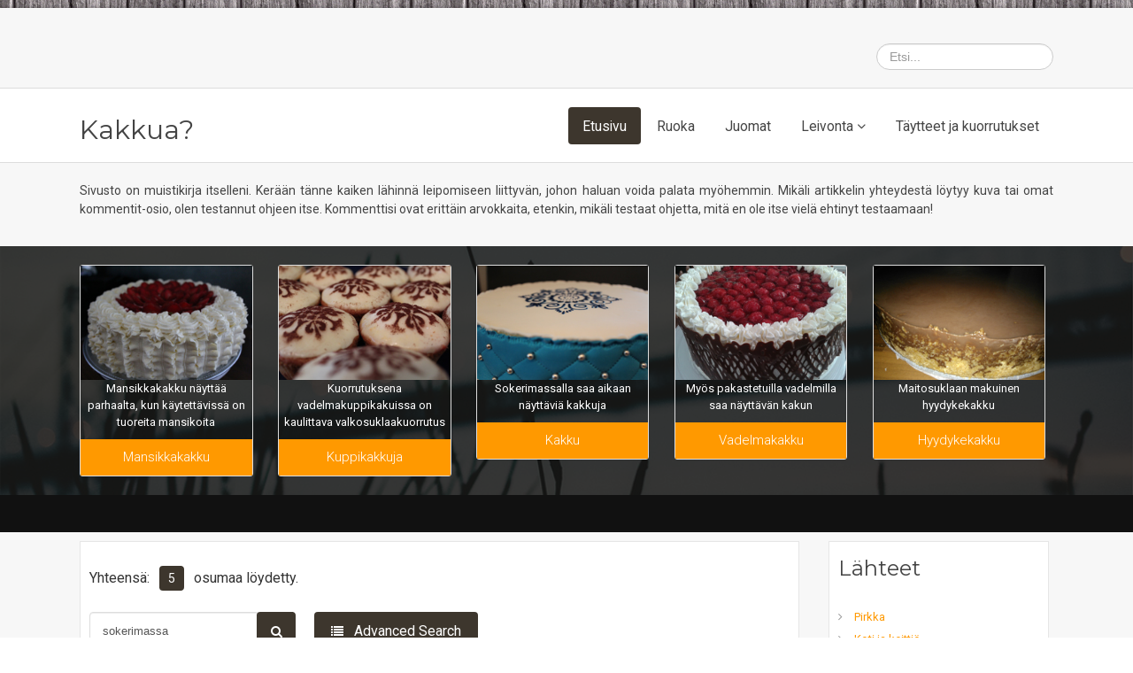

--- FILE ---
content_type: text/html; charset=utf-8
request_url: https://www.rune.fi/index.php?searchword=sokerimassa&ordering=&searchphrase=exact&Itemid=101&option=com_search
body_size: 10585
content:

<!DOCTYPE html>

<html xmlns="http://www.w3.org/1999/xhtml" xml:lang="fi-fi" lang="fi-fi" dir="ltr" >

<!--[if lt IE 7]> <html class="no-js lt-ie9 lt-ie8 lt-ie7" lang="en"> <![endif]-->
<!--[if IE 7]>    <html class="no-js lt-ie9 lt-ie8" lang="en"> <![endif]-->
<!--[if IE 8]>    <html class="no-js lt-ie9" lang="en"> <![endif]-->
<!--[if gt IE 8]><!--> <html class="no-js" lang="en"> <!--<![endif]-->

<head>

	<base href="https://www.rune.fi/index.php" />
	<meta http-equiv="content-type" content="text/html; charset=utf-8" />
	<meta name="generator" content="Joomla! - Open Source Content Management" />
	<title>Etusivu</title>
	<link href="/templates/favourite/favicon.ico" rel="shortcut icon" type="image/vnd.microsoft.icon" />
	<link href="https://www.rune.fi/component/search/?searchword=sokerimassa&amp;searchphrase=exact&amp;Itemid=101&amp;format=opensearch" rel="search" title="Hae Kakkua?" type="application/opensearchdescription+xml" />
	<link href="https://www.rune.fi/media/jbtype/css/font-awesome.css" rel="stylesheet" type="text/css" />
	<link href="/media/egoltlike/css/egoltlike.css" rel="stylesheet" type="text/css" />
	<link href="/media/egoltlike/images/sets/7/style.css" rel="stylesheet" type="text/css" />
	<link href="/media/jui/css/chosen.css?d4455865f5cc26de7ca970a72f6b2f5a" rel="stylesheet" type="text/css" />
	<link href="/plugins/system/jce/css/content.css?aa754b1f19c7df490be4b958cf085e7c" rel="stylesheet" type="text/css" />
	<link href="/media/jui/css/bootstrap.min.css" rel="stylesheet" type="text/css" />
	<link href="/media/jui/css/bootstrap-responsive.css" rel="stylesheet" type="text/css" />
	<link href="/modules/mod_faveffects/theme/css/faveffects.css" rel="stylesheet" type="text/css" />
	<link href="/modules/mod_faveffects/theme/icons/FontAwesome/css/font-awesome.css" rel="stylesheet" type="text/css" />
	<link href="//fonts.googleapis.com/css?family=Roboto" rel="stylesheet" type="text/css" />
	<link href="//fonts.googleapis.com/css?family=Open+Sans:400" rel="stylesheet" type="text/css" />
	<link href="/media/mod_egoltlike/css/mod_egoltlike.css" rel="stylesheet" type="text/css" />
	<link href="/modules/mod_favpromote/theme/css/favpromote.css" rel="stylesheet" type="text/css" />
	<link href="/modules/mod_favpromote/theme/icons/FontAwesome/css/font-awesome.css" rel="stylesheet" type="text/css" />
	<style type="text/css">
.eglikemod#eglike-244 ul li.posnum, .eglikemod ul li.nutnum {
	background-image: url('/media/egoltlike/images/sets/1/like.png');
}
.eglikemod#eglike-244 ul li.negnum{
	background-image: url('/media/egoltlike/images/sets/1/dislike.png');
}
    /* TopCloud300 Starts */
    a.cloud_TC219:link{text-decoration:none !important;color:#777777 !important;}

    a.cloud_TC219:visited{text-decoration:none !important;color:#777799 !important;}
    a.cloud_TC219:hover{text-decoration:none !important;color:#ffffff !important;background:#707090 !important;}
    a.cloud_TC219:active{text-decoration:none !important;color:#ffffff !important;background:#AC65FC !important;}

    #holder_TC219{width:100%;margin-top:5px;margin-bottom:5px;margin-top:5px;background-color:transparent;}
    
    /* TopCloud300 Ends */
    div.mod_search87 input[type="search"]{ width:auto; }
	</style>
	<script src="/media/egoltlike/js/ajax.js" type="text/javascript"></script>
	<script src="/media/jui/js/jquery.min.js?d4455865f5cc26de7ca970a72f6b2f5a" type="text/javascript"></script>
	<script src="/media/jui/js/jquery-noconflict.js?d4455865f5cc26de7ca970a72f6b2f5a" type="text/javascript"></script>
	<script src="/media/jui/js/jquery-migrate.min.js?d4455865f5cc26de7ca970a72f6b2f5a" type="text/javascript"></script>
	<script src="/media/jui/js/chosen.jquery.min.js?d4455865f5cc26de7ca970a72f6b2f5a" type="text/javascript"></script>
	<script src="/media/jui/js/bootstrap.min.js?d4455865f5cc26de7ca970a72f6b2f5a" type="text/javascript"></script>
	<script src="/modules/mod_faveffects/theme/js/viewportchecker/viewportchecker.js" type="text/javascript"></script>
	<script src="/modules/mod_favpromote/theme/js/viewportchecker/viewportchecker.js" type="text/javascript"></script>
	<!--[if lt IE 9]><script src="/media/system/js/html5fallback.js?d4455865f5cc26de7ca970a72f6b2f5a" type="text/javascript"></script><![endif]-->
	<script type="text/javascript">
var rooturi = '';var eg_th_str = 'Thanks';var eg_vt_str = 'You have already voted this!';var eg_ac_str = 'You need to register before voting';var rooturi = '';var eg_th_str = 'Thanks';var eg_vt_str = 'You have already voted this!';var eg_ac_str = 'You need to register before voting';var rooturi = '';var eg_th_str = 'Thanks';var eg_vt_str = 'You have already voted this!';var eg_ac_str = 'You need to register before voting';var rooturi = '';var eg_th_str = 'Thanks';var eg_vt_str = 'You have already voted this!';var eg_ac_str = 'You need to register before voting';var rooturi = '';var eg_th_str = 'Thanks';var eg_vt_str = 'You have already voted this!';var eg_ac_str = 'You need to register before voting';
	jQuery(function ($) {
		initChosen();
		$("body").on("subform-row-add", initChosen);

		function initChosen(event, container)
		{
			container = container || document;
			$(container).find("select").chosen({"disable_search_threshold":10,"search_contains":true,"allow_single_deselect":true,"placeholder_text_multiple":"Kirjoita tai valitse joitain asetuksia","placeholder_text_single":"Valitse vaihtoehto","no_results_text":"Ei tuloksia"});
		}
	});
	jQuery(function($){ initTooltips(); $("body").on("subform-row-add", initTooltips); function initTooltips (event, container) { container = container || document;$(container).find(".hasTooltip").tooltip({"html": true,"container": "body"});} });
	</script>


	<meta name="viewport" content="width=device-width, initial-scale=1, maximum-scale=1">

	<!-- STYLESHEETS -->

  <!-- icons -->
	<link rel="stylesheet" href="/templates/favourite/icons/css/font-awesome.css" type="text/css" />
  <!-- admin -->
  <link rel="stylesheet" href="/templates/favourite/admin/admin.css" type="text/css" />
  <!-- template -->
  <link rel="stylesheet" href="/templates/favourite/css/template.css" type="text/css" />
  <!-- style -->
  <link rel="stylesheet" href="/templates/favourite/css/style.css" type="text/css" />
  <!-- styles -->
  <link rel="stylesheet" href="/templates/favourite/css/styles/style1.css" type="text/css" />
  <!-- custom -->
  <link rel="stylesheet" href="/templates/favourite/css/custom.css" type="text/css" />

  <!-- PARAMETERS -->
	

<style type="text/css">

  .favnav .navigation .nav-pills > .active > a,
  .favnav .navigation .nav-pills > li > a:hover,
  .favnav .navigation .nav-pills > li > a:focus,
  .favnav .navigation .menunav-pills > .active > a,
  .favnav .navigation .menunav-pills > li > a:hover,
  .favnav .navigation .menunav-pills > li > a:focus,
  .favnav .navigation li.active span.nav-header,
  .favnav .navigation li span.nav-header:hover,
  .favnav .navigation li span.nav-header:focus {
    background-color: #3D362D;
  }
  ul.nav.menu li span.nav-header {
    color: #3D362D;
  }
  .favnav .navigation .nav-pills .nav-child > .active > a,
  .favnav .navigation .nav-pills .nav-child > li > a:hover,
  .favnav .navigation .menunav-pills .nav-child > .active > a,
  .favnav .navigation .menunav-pills .nav-child > li > a:hover,
  .favnav .navigation .nav-pills .nav-child > .active > span.nav-header,
  .favnav .navigation .nav-pills .nav-child > li > span.nav-header:hover,
  .favnav .navigation .menunav-pills .nav-child > .active > span.nav-header,
  .favnav .navigation .menunav-pills .nav-child > li > span.nav-header:hover {
    color: #3D362D !important;
  }
  .favnav .navigation .nav-pills a,
  .favnav .navigation .menunav-pills a,
  .favnav .navigation .nav-pills > li > a,
  .favnav .navigation .menunav-pills > li > a,
  .favnav .navigation ul.nav.menu li span.nav-header,
  .favnav .navigation .nav-pills .nav-child a,
  .favnav .navigation .menunav-pills .nav-child a,
  .favnav .navigation .nav-pills .nav-child span.nav-header,
  .favnav .navigation .menunav-pills .nav-child span.nav-header {
    font-family: 'Roboto', sans-serif;
  }
  .favnav .navigation .nav-pills a,
  .favnav .navigation .menunav-pills a,
  .favnav .navigation .nav-pills > li > a,
  .favnav .navigation .menunav-pills > li > a,
  .favnav .navigation ul.nav.menu li span.nav-header,
  .favnav .navigation .nav-pills .nav-child a,
  .favnav .navigation .menunav-pills .nav-child a,
  .favnav .navigation .nav-pills .nav-child span.nav-header,
  .favnav .navigation .menunav-pills .nav-child span.nav-header {
    text-transform: none;
  }
  .favnav .navigation .nav-pills a,
  .favnav .navigation .menunav-pills a,
  .favnav .navigation .nav-pills > li > a,
  .favnav .navigation .menunav-pills > li > a,
  .favnav .navigation ul.nav.menu li span.nav-header {
    font-size: 1.2em;
  }
  a,
  .pagination ul li.active a,
  div.k2Pagination ul li.active a,
  .pagination ul li.active a:hover,
  .pagination ul li.active a:focus,
  div.k2Pagination ul li.active a:hover,
  div.k2Pagination ul li.active a:focus {
    color: #FF9900;
  }
  a:hover, a:focus,
  ul.dropdown-menu a:hover,
  ul.dropdown-menu a:focus,
  #fav-language ul.dropdown-menu li a:hover,
  #fav-language ul.dropdown-menu li a:focus,
  #fav-language-demo ul.dropdown-menu li a:hover,
  #fav-language-demo ul.dropdown-menu li a:focus {
    color: #945900;
  }
  span.catItemEditLink a:hover,
  span.catItemEditLink a:focus,
  span.itemEditLink a:hover,
  span.itemEditLink a:focus {
    color: #945900 !important;
  }
  h1, h2, h3, h4, h5, h6,
  .componentheading,
  #member-profile legend,
  div.itemHeader h2.itemTitle,
  div.catItemHeader h3.catItemTitle,
  div.tagItemHeader h2.tagItemTitle,
  div.latestItemHeader h2.latestItemTitle,
  div.genericItemHeader h2.genericItemTitle,
  div.userItemHeader h3.userItemTitle,
  div#k2Frontend table.k2FrontendToolbar td.button a.toolbar {
    font-family: 'Montserrat', sans-serif;
  }
  .componentheading,
  .moduletable h3,
  div[class^="moduletable-"] h3,
  div[class*=" moduletable-"] h3,
  .page-header h2,
  h2.item-title,
  div.itemHeader h2.itemTitle,
  div.catItemHeader h3.catItemTitle,
  div.tagItemHeader h2.tagItemTitle,
  div.latestItemHeader h2.latestItemTitle,
  div.genericItemHeader h2.genericItemTitle,
  div.userItemHeader h3.userItemTitle {
    text-align: left;
  }
  h1, h2, h3, h4, h5, h6,
  .componentheading,
  .moduletable h3,
  [class^="moduletable-"] h3,
  [class*=" moduletable-"] h3,
  #member-profile legend,
  div.itemHeader h2.itemTitle,
  div.catItemHeader h3.catItemTitle,
  div.tagItemHeader h2.tagItemTitle,
  div.latestItemHeader h2.latestItemTitle,
  div.genericItemHeader h2.genericItemTitle,
  div.userItemHeader h3.userItemTitle,
  div#k2Frontend table.k2FrontendToolbar td.button a.toolbar {
    text-transform: none;
  }
  .page-header h2,
  h2.item-title,
  div.tag-category h3,
  div.newsfeed h3,
  div.newsfeed-category h3,
  h3.itemAuthorName,
  div.itemHeader h2.itemTitle,
  div.catItemHeader h3.catItemTitle,
  div.tagItemHeader h2.tagItemTitle,
  div.latestItemHeader h2.latestItemTitle,
  div.genericItemHeader h2.genericItemTitle,
  div.userItemHeader h3.userItemTitle {
    color: #3D362D;
  }
  .btn,
  .btn-primary,
  .pager .next a,
  .pager .previous a,
  .badge-info,
  a.backtop i,
  #fav-search-advanced-fields .accordion-heading a.accordion-toggle,
  #fav-search-advanced-fields .accordion-heading a.accordion-toggle,
  div.tag-category ul.thumbnails h3 a,
  .label-info[href],
  .badge-info[href],
  a.k2ReadMore,
  .k2AccountPage button.button.validate,
  div.itemNavigation a.itemNext,
  div.itemNavigation a.itemPrevious,
  div.itemCommentsForm form input#submitCommentButton,
  div.k2LoginBlock fieldset.input input.button,
  div.k2UserBlock form input.button.ubLogout,
  .k2AccountPage button.button.validate,
  .pagination ul li a,
  .pagination ul > .disabled > a,
  .pagination ul > .active > a,
  .pagination ul > .disabled > a:hover,
  .pagination ul > .disabled > a:focus,
  .pagination ul > .active > a:hover,
  .pagination ul > .active > a:focus,
  .k2Pagination ul li a,
  .k2Pagination ul > .disabled > a,
  .k2Pagination ul > .active > a,
  .itemCommentsPagination ul li a,
  .itemCommentsPagination ul > .disabled > a,
  .itemCommentsPagination ul > .active > a,
  .k2Pagination ul > .disabled > a:hover,
  .k2Pagination ul > .disabled > a:focus,
  .k2Pagination ul > .active > a:hover,
  .k2Pagination ul > .active > a:focus,
  .itemCommentsPagination ul > .disabled > a:hover,
  .itemCommentsPagination ul > .disabled > a:focus,
  .itemCommentsPagination ul > .active > a:hover,
  .itemCommentsPagination ul > .active > a:focus,
  div.itemIsFeatured div.itemHeader h2.itemTitle span sup,
  div.catItemIsFeatured div.catItemHeader h3.catItemTitle span sup,
  #k2Container span.catItemAddLink a.modal,
  #k2Container span.catItemAddLink a.modal:before,
  #k2Container span.userItemAddLink a.modal:before {
    color: #FFFFFF;
  }
  .dropdown-toggle span.caret {
    border-top: 4px solid #FFFFFF!important;
  }
  .k2AccountPage button.button.validate {
    color: #FFFFFF!important;
  }
  .btn,
  .btn-primary,
  .pager .next a,
  .pager .previous a,
  .badge-info,
  a.backtop i,
  #fav-search-advanced-fields .accordion-heading a.accordion-toggle,
  #fav-search-advanced-fields .accordion-heading a.accordion-toggle,
  a.k2ReadMore,
  .k2AccountPage button.button.validate,
  div.itemNavigation a.itemNext,
  div.itemNavigation a.itemPrevious,
  div.itemCommentsForm form input#submitCommentButton,
  div.k2LoginBlock fieldset.input input.button,
  div.k2UserBlock form input.button.ubLogout,
  .k2AccountPage button.button.validate,
  .pagination ul li a,
  .pagination ul > .disabled > a,
  .pagination ul > .active > a,
  .pagination ul > .disabled > a:hover,
  .pagination ul > .disabled > a:focus,
  .pagination ul > .active > a:hover,
  .pagination ul > .active > a:focus,
  .k2Pagination ul li a,
  .k2Pagination ul > .disabled > a,
  .k2Pagination ul > .active > a,
  .itemCommentsPagination ul li a,
  .itemCommentsPagination ul > .disabled > a,
  .itemCommentsPagination ul > .active > a,
  .k2Pagination ul > .disabled > a:hover,
  .k2Pagination ul > .disabled > a:focus,
  .k2Pagination ul > .active > a:hover,
  .k2Pagination ul > .active > a:focus,
  .itemCommentsPagination ul > .disabled > a:hover,
  .itemCommentsPagination ul > .disabled > a:focus,
  .itemCommentsPagination ul > .active > a:hover,
  .itemCommentsPagination ul > .active > a:focus,
  div.itemIsFeatured div.itemHeader h2.itemTitle span sup,
  div.catItemIsFeatured div.catItemHeader h3.catItemTitle span sup,
  #k2Container span.catItemAddLink a.modal {
    background-color: #3D362D;
    background-image: none;
    text-shadow: none;
  }
  .dropdown-toggle:hover span.caret,
  .dropdown-toggle:focus span.caret {
    border-top: 4px solid #!important;
  }
  .btn,
  .btn-primary,
  .pager .next a,
  .pager .previous a,
  a.k2ReadMore,
  .k2AccountPage button.button.validate,
  div.itemNavigation a.itemNext,
  div.itemNavigation a.itemPrevious,
  div.itemCommentsForm form input#submitCommentButton,
  div.k2LoginBlock fieldset.input input.button,
  div.k2UserBlock form input.button.ubLogout,
  .k2AccountPage button.button.validate,
  div.itemIsFeatured div.itemHeader h2.itemTitle span sup,
  div.catItemIsFeatured div.catItemHeader h3.catItemTitle span sup,
  #k2Container span.catItemAddLink a.modal,
  .k2AccountPage button.button.validate {
    text-transform: none;
  }
  ul.menubasic li a,
  ul.menuarrow li a,
  ul.menuside li a,
  ul.menuline li a,
  ul.menubasic li span.nav-header,
  ul.menuarrow li span.nav-header,
  ul.menuside li span.nav-header,
  ul.menuline li span.nav-header  {
    text-transform: none;
  }
  ul.menuhorizontal li a,
  ul.menuhorizontal-right li a,
  ul.menuhorizontal li span.nav-header,
  ul.menuhorizontal-right li span.nav-header  {
    text-transform: none;
  }
  #fav-offlinewrap {
    background-repeat: no-repeat; background-attachment: fixed; -webkit-background-size: cover; -moz-background-size: cover; -o-background-size: cover; background-size: cover;;
  }
  span.itemImage img,
  span.catItemImage img,
  span.tagItemImage img,
  span.userItemImage img,
  span.latestItemImage img,
  div.k2ItemsBlock ul li div.moduleItemIntrotext a.moduleItemImage img {
    width: 100%!important;
  }
  #fav-containerwrap {
    background-repeat: repeat; background-attachment: initial; -webkit-background-size: auto; -moz-background-size: auto; -o-background-size: auto; background-size: auto;;
  }
  #fav-containerwrap {
    background-color: #FEFFFD;
  }
  #fav-topbarwrap {
    background-repeat: repeat; background-attachment: initial; -webkit-background-size: auto; -moz-background-size: auto; -o-background-size: auto; background-size: auto;;
  }
  #fav-slidewrap {
    background-repeat: repeat; background-attachment: initial; -webkit-background-size: auto; -moz-background-size: auto; -o-background-size: auto; background-size: auto;;
  }
  #fav-introwrap {
    background-repeat: no-repeat; background-attachment: fixed; -webkit-background-size: cover; -moz-background-size: cover; -o-background-size: cover; background-size: cover;;
  }
  #fav-leadwrap {
    background-repeat: repeat; background-attachment: initial; -webkit-background-size: auto; -moz-background-size: auto; -o-background-size: auto; background-size: auto;;
  }
  #fav-promowrap {
    background-repeat: repeat; background-attachment: initial; -webkit-background-size: auto; -moz-background-size: auto; -o-background-size: auto; background-size: auto;;
  }
  #fav-primewrap {
    background-repeat: no-repeat; background-attachment: fixed; -webkit-background-size: cover; -moz-background-size: cover; -o-background-size: cover; background-size: cover;;
  }
  #fav-showcasewrap {
    background-repeat: repeat; background-attachment: initial; -webkit-background-size: auto; -moz-background-size: auto; -o-background-size: auto; background-size: auto;;
  }
  #fav-featurewrap {
    background-repeat: repeat; background-attachment: initial; -webkit-background-size: auto; -moz-background-size: auto; -o-background-size: auto; background-size: auto;;
  }
  #fav-focuswrap {
    background-repeat: repeat; background-attachment: initial; -webkit-background-size: auto; -moz-background-size: auto; -o-background-size: auto; background-size: auto;;
  }
  #fav-portfoliowrap {
    background-repeat: repeat; background-attachment: initial; -webkit-background-size: auto; -moz-background-size: auto; -o-background-size: auto; background-size: auto;;
  }
  #fav-screenwrap {
    background-repeat: no-repeat; background-attachment: fixed; -webkit-background-size: cover; -moz-background-size: cover; -o-background-size: cover; background-size: cover;;
  }
  #fav-topwrap {
    background-repeat: repeat; background-attachment: initial; -webkit-background-size: auto; -moz-background-size: auto; -o-background-size: auto; background-size: auto;;
  }
  #fav-maintopwrap {
    background-repeat: repeat; background-attachment: initial; -webkit-background-size: auto; -moz-background-size: auto; -o-background-size: auto; background-size: auto;;
  }
  #fav-mainbottomwrap {
    background-repeat: repeat; background-attachment: initial; -webkit-background-size: auto; -moz-background-size: auto; -o-background-size: auto; background-size: auto;;
  }
  #fav-bottomwrap {
    background-repeat: repeat; background-attachment: initial; -webkit-background-size: auto; -moz-background-size: auto; -o-background-size: auto; background-size: auto;;
  }
  #fav-notewrap {
    background-repeat: repeat; background-attachment: initial; -webkit-background-size: auto; -moz-background-size: auto; -o-background-size: auto; background-size: auto;;
  }
  #fav-basewrap {
    background-repeat: no-repeat; background-attachment: fixed; -webkit-background-size: cover; -moz-background-size: cover; -o-background-size: cover; background-size: cover;;
  }
  #fav-blockwrap {
    background-repeat: repeat; background-attachment: initial; -webkit-background-size: auto; -moz-background-size: auto; -o-background-size: auto; background-size: auto;;
  }
  #fav-userwrap {
    background-repeat: repeat; background-attachment: initial; -webkit-background-size: auto; -moz-background-size: auto; -o-background-size: auto; background-size: auto;;
  }
  #fav-footerwrap {
    background-repeat: repeat; background-attachment: initial; -webkit-background-size: auto; -moz-background-size: auto; -o-background-size: auto; background-size: auto;;
  }
  .text-logo {
    margin: 30px 0 0 0;
  }
  .retina-logo {
    height: 52px;
  }
  .retina-logo {
    width: 188px;
  }
  .retina-logo {
    padding: 0px;
  }
  .retina-logo {
    margin: 0px;
  }
  @media (max-width: 768px) {
    #fav-navbar ul.nav-child {
      display: none;
    }
  }
  @media (max-width: 480px) {
    #fav-main img,
    .moduletable .custom img,
    div[class^="moduletable-"] div[class^="custom-"] img,
    div[class*=" moduletable-"] div[class*=" custom-"] img,
    .img-left,
    .img-right {
      display: inline-base;
    }
  }

</style>
  <!-- GOOGLE FONT -->

   <!-- title -->
  <link href='//fonts.googleapis.com/css?family=Montserrat:400normal' rel='stylesheet' type='text/css' />

  <!-- navigation -->
  <link href='//fonts.googleapis.com/css?family=Roboto:400normal' rel='stylesheet' type='text/css' />

  <!-- buttons -->
  <link href='//fonts.googleapis.com/css?family=:400normal' rel='stylesheet' type='text/css' />

  <!-- horizontal menu -->
  <link href='//fonts.googleapis.com/css?family=:400normal' rel='stylesheet' type='text/css' />

  <!-- text logo -->
  <link href='//fonts.googleapis.com/css?family=:400normal' rel='stylesheet' type='text/css' />

  <!-- default -->
  <link href='//fonts.googleapis.com/css?family=Roboto:400,500,300' rel='stylesheet' type='text/css'>

  <!-- GOOGLE ANALYTICS TRACKING CODE -->
  
  <!-- BACKTOP -->
	<script src="/templates/favourite/js/backtop/backtop.js"></script>
  
</head>

<body>

  <div id="fav-containerwrap" class="clearfix">
    <div class="fav-transparent">

  	  <!-- NAVBAR -->
  	  <div id="fav-navbarwrap" class="container-fluid">
  			<div class="row-fluid">
  				<div id="fav-navbar" class="clearfix">
  					<div class="navbar navbar-inverse">
  						<div class="navbar-inner">

                <div id="fav-logomobile" class="clearfix">
                                                                          <h1>
                      <a class="text-logo" href="/">Kakkua?</a>
                    </h1>
                                                                      </div>

                <div id="fav-navbar-btn" class="clearfix">
    							<a class="btn btn-navbar" data-toggle="collapse" data-target=".nav-collapse">

                    
                      <span id="fav-mobilemenutext">
                        Menu                      </span>

                    
    								<span class="icon-bar"></span>
    								<span class="icon-bar"></span>
    								<span class="icon-bar"></span>
    							</a>
                </div>

  							<div class="nav-collapse collapse">
  								  									<div id="fav-navbar-collapse" class="span12">
  										<div class="moduletable" ><ul class="nav menu nav-pills mod-list">
<li class="item-101 default current active"><a href="/" >Etusivu</a></li><li class="item-108"><a href="/ruoka" >Ruoka</a></li><li class="item-160"><a href="/juomat" >Juomat</a></li><li class="item-119 deeper parent"><a href="/leivonta" >Leivonta</a><ul class="nav-child unstyled small"><li class="item-120"><a href="/leivonta/kakut-ja-piirakat" >Kakut ja piirakat</a></li><li class="item-121"><a href="/leivonta/keksit" >Keksit</a></li><li class="item-122"><a href="/leivonta/leipa" >Leipä</a></li><li class="item-123"><a href="/leivonta/epaonnistuneet" >Epäonnistuneet</a></li></ul></li><li class="item-124"><a href="/taytteet-ja-kuorrutukset" >Täytteet ja kuorrutukset</a></li></ul>
</div>
  									</div>
  								  							</div>

  						</div>
  					</div>
  				</div>
  			</div>
  	  </div>

  		<div id="fav-container">

  			<!-- ADVERT -->
  			
        <!-- TOPBAR -->
        
                  
          <div class="container-fluid" id="fav-topbarwrap">
            <div class="fav-transparent">
              <div class="row-fluid">
                <div id="fav-topbar" class="clearfix">

                                                                                                                                                                                                                                    
                        <div id="fav-topbar6" class="span12">

                          <div class="moduletable right margin-top-40" ><div class="search right margin-top-40 mod_search87">
	<form action="/component/search/?Itemid=101" method="post" class="form-inline" role="search">
		<label for="mod-search-searchword87" class="element-invisible">search</label> <input name="searchword" id="mod-search-searchword87" maxlength="200"  class="inputbox search-query input-medium" type="search" size="20" placeholder="Etsi..." />		<input type="hidden" name="task" value="search" />
		<input type="hidden" name="option" value="com_search" />
		<input type="hidden" name="Itemid" value="101" />
	</form>
</div>
</div>

                        </div>

                                      
                </div>
              </div>
            </div>
          </div>

        
        <!-- HEADER -->
        <div class="container-fluid" id="fav-headerwrap">
          <div class="row-fluid">

              <div id="fav-header" class="span12 clearfix">

                <div id="fav-logo" class="span3">
                                                                          <h1>
                      <a class="text-logo" href="/">Kakkua?</a>
                    </h1>
                                                                      </div>

                                        <div id="fav-nav" class="span9">
                        <div class="favnav">
                          <div class="navigation">
                            <div class="moduletable" ><ul class="nav menu nav-pills mod-list">
<li class="item-101 default current active"><a href="/" >Etusivu</a></li><li class="item-108"><a href="/ruoka" >Ruoka</a></li><li class="item-160"><a href="/juomat" >Juomat</a></li><li class="item-119 deeper parent"><a href="/leivonta" >Leivonta</a><ul class="nav-child unstyled small"><li class="item-120"><a href="/leivonta/kakut-ja-piirakat" >Kakut ja piirakat</a></li><li class="item-121"><a href="/leivonta/keksit" >Keksit</a></li><li class="item-122"><a href="/leivonta/leipa" >Leipä</a></li><li class="item-123"><a href="/leivonta/epaonnistuneet" >Epäonnistuneet</a></li></ul></li><li class="item-124"><a href="/taytteet-ja-kuorrutukset" >Täytteet ja kuorrutukset</a></li></ul>
</div>
                          </div>
                        </div>
                      </div>
                  
              </div>

          </div>
        </div>

        <!-- SLIDE -->
        
  			<!-- INTRO -->
  			
  			
        <!-- BREADCRUMBS -->
        
        <!-- LEAD -->
        
                  
          <div class="container-fluid" id="fav-leadwrap">
            <div class="fav-transparent">
              <div class="row-fluid">
                <div id="fav-lead" class="clearfix">

                                      
                        <div id="fav-lead1" class="span12">

                          <div class="moduletable" >

<div class="custom"  >
	<p><span style="color: #444444; font-family: Roboto; font-size: 14px; line-height: 20px; text-align: center;">Sivusto on muistikirja itselleni. Ker&auml;&auml;n t&auml;nne kaiken l&auml;hinn&auml; leipomiseen liittyv&auml;n, johon haluan voida palata my&ouml;hemmin. Mik&auml;li artikkelin yhteydest&auml; l&ouml;ytyy kuva tai omat kommentit-osio, olen testannut ohjeen itse. Kommenttisi ovat eritt&auml;in arvokkaita, etenkin, mik&auml;li testaat ohjetta, mit&auml; en ole itse viel&auml; ehtinyt testaamaan!</span></p></div>
</div>

                        </div>

                                                                                                                                                                                                                                    
                </div>
              </div>
            </div>
          </div>

        
  			<!-- PROMO -->
        
        
        <!-- PRIME -->
        
                  
          <div class="container-fluid" id="fav-primewrap">
            <div class="fav-overlay">
              <div class="row-fluid">
                <div id="fav-prime" class="clearfix">

                                      
                        <div id="fav-prime1" class="span12">

                          <div class="moduletable" >
  <style type="text/css">

    .favpromote1:hover { background-color: #FF9900; }
    .favpromote2:hover { background-color: #FF9900; }
    .favpromote3:hover { background-color: #FF9900; }
    .favpromote4:hover { background-color: #FF9900; }
    .favpromote5:hover { background-color: #FF9900; }
    .favpromote6:hover { background-color: #FF9900; }

  </style>

  
  <script type="text/javascript">
    jQuery(document).ready(function() {
    jQuery('#favpromote-13113 .layout-effect').addClass("favhide").viewportChecker({
      classToAdd: 'favshow layout-effect5', // Class to add to the elements when they are visible
      offset: 100
      });
    });
  </script>

  
<div id="favpromote-13113" class="row-fluid">

  
      <div id="favpromote-box1"
        class="span2-4 favpromote1 layout-effect"
        style="border: 1px solid #DDDDDD;
        -webkit-border-radius: 3px;
        -moz-border-radius: 3px;
        border-radius: 3px;">

        <div id="favpromote-image1"
              style="height:100%; text-align: center;">

          
                              <img src="/images/muutkuvat/20130628-05125794-pieni.jpg"
                alt=""/>
              
          
        </div>

        <p id="favpromote-text1"
          style="color: #FFFFFF;
                font-size: 12x;
                line-height: 1.5em;
                text-align: center;">
                  Mansikkakakku näyttää parhaalta, kun käytettävissä on tuoreita mansikoita        </p>

        <h4 id="favpromote-title1"
            style="color: #FFFFFF;
                background-color: #FF9900;
                font-family: Roboto;
                padding: 10px 20px;
                font-size: 15px;
                line-height: 1.4em;
                text-align: left;
                margin-bottom:0;">
            <i class="fa fa-coffee"
              style="color: #FFFFFF;
                    font-size: 12px;
                    vertical-align: baseline;
                    padding-right: 0.4em;"></i>

          Mansikkakakku
        </h4>

      </div>

  
      <div id="favpromote-box2"
        class="span2-4 favpromote2 layout-effect"
        style="border: 1px solid #DDDDDD;
        -webkit-border-radius: 3px;
        -moz-border-radius: 3px;
        border-radius: 3px;">

        <div id="favpromote-image2"
              style="height:100%; text-align: center;">

          
                              <img src="/images/muutkuvat/20130721-19563672-pieni.jpg"
                alt=""/>
              
          
        </div>

        <p id="favpromote-text2"
          style="color: #FFFFFF;
                font-size: 12x;
                line-height: 1.5em;
                text-align: center;">
                  Kuorrutuksena vadelmakuppikakuissa on kaulittava valkosuklaakuorrutus        </p>

        <h4 id="favpromote-title2"
            style="color: #FFFFFF;
                background-color: #FF9900;
                font-family: Roboto;
                padding: 10px 20px;
                font-size: 15px;
                line-height: 1.4em;
                text-align: left;
                margin-bottom:0;">
            <i class="fa fa-puzzle-piece"
              style="color: #FFFFFF;
                    font-size: 12px;
                    vertical-align: baseline;
                    padding-right: 0.4em;"></i>

          Kuppikakkuja
        </h4>

      </div>

  
      <div id="favpromote-box3"
        class="span2-4 favpromote3 layout-effect"
        style="border: 1px solid #DDDDDD;
        -webkit-border-radius: 3px;
        -moz-border-radius: 3px;
        border-radius: 3px;">

        <div id="favpromote-image3"
              style="height:100%; text-align: center;">

          
                              <img src="/images/muutkuvat/20140511_185301-pieni.jpg"
                alt=""/>
              
          
        </div>

        <p id="favpromote-text3"
          style="color: #FFFFFF;
                font-size: 12x;
                line-height: 1.5em;
                text-align: center;">
                  Sokerimassalla saa aikaan näyttäviä kakkuja        </p>

        <h4 id="favpromote-title3"
            style="color: #FFFFFF;
                background-color: #FF9900;
                font-family: Roboto;
                padding: 10px 20px;
                font-size: 15px;
                line-height: 1.4em;
                text-align: left;
                margin-bottom:0;">
            <i class="fa  "
              style="color: #FFFFFF;
                    font-size: 12px;
                    vertical-align: baseline;
                    padding-right: 0.4em;"></i>

          Kakku
        </h4>

      </div>

  
      <div id="favpromote-box4"
        class="span2-4 favpromote4 layout-effect"
        style="border: 1px solid #DDDDDD;
        -webkit-border-radius: 3px;
        -moz-border-radius: 3px;
        border-radius: 3px;">

        <div id="favpromote-image4"
              style="height:100%; text-align: center;">

          
                              <img src="/images/muutkuvat/20150321_134715-pieni.jpg"
                alt=""/>
              
          
        </div>

        <p id="favpromote-text4"
          style="color: #FFFFFF;
                font-size: 12x;
                line-height: 1.5em;
                text-align: center;">
                  Myös pakastetuilla vadelmilla saa näyttävän kakun        </p>

        <h4 id="favpromote-title4"
            style="color: #FFFFFF;
                background-color: #FF9900;
                font-family: Roboto;
                padding: 10px 20px;
                font-size: 15px;
                line-height: 1.4em;
                text-align: left;
                margin-bottom:0;">
            <i class="fa fa-magic"
              style="color: #FFFFFF;
                    font-size: 12px;
                    vertical-align: baseline;
                    padding-right: 0.4em;"></i>

          Vadelmakakku
        </h4>

      </div>

  
      <div id="favpromote-box5"
        class="span2-4 favpromote5 layout-effect"
        style="border: 1px solid #DDDDDD;
        -webkit-border-radius: 3px;
        -moz-border-radius: 3px;
        border-radius: 3px;">

        <div id="favpromote-image5"
              style="height:100%; text-align: center;">

          
                              <img src="/images/muutkuvat/20120924-143200-pieni.jpg"
                alt=""/>
              
          
        </div>

        <p id="favpromote-text5"
          style="color: #FFFFFF;
                font-size: 12x;
                line-height: 1.5em;
                text-align: center;">
                  Maitosuklaan makuinen hyydykekakku        </p>

        <h4 id="favpromote-title5"
            style="color: #FFFFFF;
                background-color: #FF9900;
                font-family: Roboto;
                padding: 10px 20px;
                font-size: 15px;
                line-height: 1.4em;
                text-align: left;
                margin-bottom:0;">
            <i class="fa fa-quote-right"
              style="color: #FFFFFF;
                    font-size: 12px;
                    vertical-align: baseline;
                    padding-right: 0.4em;"></i>

          Hyydykekakku
        </h4>

      </div>

  
</div></div>

                        </div>

                                                                                                                                                                                                                                    
                </div>
              </div>
            </div>
          </div>

        
  			<!-- SHOWCASE -->
        
                  
          <div class="container-fluid" id="fav-showcasewrap">
            <div class="fav-transparent">
              <div class="row-fluid">
                <div id="fav-showcase" class="clearfix">

                                      
                        <div id="fav-showcase1" class="span12">

                          <div class="moduletable" >

<div class="custom"  >
	</div>
</div>

                        </div>

                                                                                                                                                                                                                                    
                </div>
              </div>
            </div>
          </div>

        
        <!-- FEATURE -->
        
        
        <!-- FOCUS -->
        
        
        <!-- PORTFOLIO -->
        
        
        <!-- SCREEN -->
        
        
  			<!-- TOP -->
        
        
  			<!-- MAINTOP -->
  			
  			<!-- MAIN -->
  			<div class="container-fluid" id="fav-mainwrap">
  				<div class="row-fluid">

  						<div id="fav-main" class="clearfix">

  							  								<div id="fav-maincontent" class="span9">
  									<div id="system-message-container">
	</div>

  									
<div class="search">

<form id="searchForm" action="/component/search/" method="post">

	<div class="searchintro">
				<p><strong>Yhteensä: <span class="badge badge-info">5</span> osumaa löydetty.</strong></p>
			</div>

	<div class="btn-toolbar">
		<div class="btn-group pull-left">
			<input type="text" name="searchword" placeholder="Hakusana:" id="search-searchword" size="30" maxlength="200" value="sokerimassa" class="inputbox" />
		</div>
		<div class="btn-group pull-left">
			<button name="Search" onclick="this.form.submit()" class="btn hasTooltip" title="Haku"><span class="icon-search"></span></button>
		</div>
		<input type="hidden" name="task" value="search" />
		<div class="clearfix"></div>
	</div>

	<div class="accordion" id="fav-search-advanced-fields">
	  <div class="accordion-group">

	    <div class="accordion-heading">
	      <a class="btn accordion-toggle" data-toggle="collapse" data-parent="#accordion2" href="#favsearch-collapse">
	        Advanced Search	      </a>
	    </div>

	    <div id="favsearch-collapse" class="accordion-body collapse">
	      <div class="accordion-inner">

					<fieldset class="phrases">
						<div class="ordering-box">
							<label for="ordering" class="ordering">
								Järjestys:							</label>
							<select id="ordering" name="ordering" class="inputbox">
	<option value="newest">Uusin ensin</option>
	<option value="oldest">Vanhin ensin</option>
	<option value="popular">Suosituimmat</option>
	<option value="alpha">Aakkosj&auml;rjestys</option>
	<option value="category">Kategoria</option>
</select>
						</div>
					</fieldset>

					<fieldset class="phrases">
						<legend>Etsi:						</legend>
							<div class="phrases-box">
							<div class="controls">
	<label for="searchphraseall" id="searchphraseall-lbl" class="radio">
	
	<input type="radio" name="searchphrase" id="searchphraseall" value="all"  />Kaikki sanat
	</label>
	<label for="searchphraseany" id="searchphraseany-lbl" class="radio">
	
	<input type="radio" name="searchphrase" id="searchphraseany" value="any"  />Mikä tahansa sana
	</label>
	<label for="searchphraseexact" id="searchphraseexact-lbl" class="radio">
	
	<input type="radio" name="searchphrase" id="searchphraseexact" value="exact"  checked="checked"  />Tarkka lause
	</label>
</div>
							</div>
					</fieldset>

											<fieldset class="only">
						<legend>Etsi vain:</legend>
												<label for="area-newsfeeds" class="checkbox">
							<input type="checkbox" name="areas[]" value="newsfeeds" id="area-newsfeeds"  >
							Uutissyötteet						</label>
												<label for="area-tags" class="checkbox">
							<input type="checkbox" name="areas[]" value="tags" id="area-tags"  >
							Tagit						</label>
												<label for="area-content" class="checkbox">
							<input type="checkbox" name="areas[]" value="content" id="area-content"  >
							Artikkelit						</label>
												<label for="area-contacts" class="checkbox">
							<input type="checkbox" name="areas[]" value="contacts" id="area-contacts"  >
							Yhteystiedot						</label>
												<label for="area-categories" class="checkbox">
							<input type="checkbox" name="areas[]" value="categories" id="area-categories"  >
							Kategoriat						</label>
												</fieldset>
					
	      </div>
	    </div>

	  </div>
	</div>

	
		<div class="form-limit">
			<label for="limit">
				Näyttö #			</label>
			<select id="limit" name="limit" class="inputbox input-mini" size="1" onchange="this.form.submit()">
	<option value="5">5</option>
	<option value="10">10</option>
	<option value="15">15</option>
	<option value="20" selected="selected">20</option>
	<option value="25">25</option>
	<option value="30">30</option>
	<option value="50">50</option>
	<option value="100">100</option>
	<option value="0">Kaikki</option>
</select>
		</div>
		<p class="counter">
					</p>

	

</form>

<div class="search-results">

	<div id="favsearch-results" class="span6">

		<div class="result-title">
			1. 							<a href="/taytteet-ja-kuorrutukset/84-sokerimassa">
					&lt;span class=&quot;highlight&quot;&gt;Sokerimassa&lt;/span&gt;				</a>
					</div>

					<div class="result-category">
				<span class="small">
					(Täytteet ja kuorrutukset)
				</span>
			</div>
		
		<div class="result-text">
							<div class="favsearch-store-text clearfix">
				<span class="highlight">Sokerimassa</span>a (sugarpaste, also called as rolled fondant) käytetään kakkujen ja kakkulevyjen kuorrutukseen. 
Seuraavalla ohjeella tulee 1 kg sokerimassaa. 
60 ml kylmää vettä  20 ml jauhemaista&#160;...			</div>
		</div>

					<div class="result-created">
				Luontipäivä 11.06.2012			</div>
		
		</div>


	<div id="favsearch-results" class="span6">

		<div class="result-title">
			2. 							<a href="/leivonta/kakut-ja-piirakat/112-minttusuklaakakku">
					Minttusuklaakakku				</a>
					</div>

					<div class="result-category">
				<span class="small">
					(Kakut ja piirakat)
				</span>
			</div>
		
		<div class="result-text">
							<div class="favsearch-store-text clearfix">
				Lupasin Mintalle, että kun hän tulee käymään, teemme kakun. Jotenka paistoimme kakun ja täytimme, ja päällystimme. 
Pohjana 2 munan pohja. Täytteeksi suklaakermavaahtoa, johon lisäsin yhden pätkis-suklaan.&#160;...			</div>
		</div>

					<div class="result-created">
				Luontipäivä 22.06.2012			</div>
		
		</div>


	<div id="favsearch-results" class="span6">

		<div class="result-title">
			3. 							<a href="/leivonta/kakut-ja-piirakat/80-suklaakakku-2">
					Suklaakakku 2				</a>
					</div>

					<div class="result-category">
				<span class="small">
					(Kakut ja piirakat)
				</span>
			</div>
		
		<div class="result-text">
							<div class="favsearch-store-text clearfix">
				Löysin kaupasta kaulintamassaa ja <span class="highlight">sokerimassa</span>a, ja päätin leipoa kakun. Iiro toivoi suklaakakkua, jotenka sulkaakakku piti tekemäni. 
Pohja  115 g margariinia  115 g sokeria  115 g jauhoja  1½ tl&#160;...			</div>
		</div>

					<div class="result-created">
				Luontipäivä 12.06.2012			</div>
		
		</div>


	<div id="favsearch-results" class="span6">

		<div class="result-title">
			4. 							<a href="/taytteet-ja-kuorrutukset/17-koristelu/107-muotoilumassa">
					Muotoilumassa				</a>
					</div>

					<div class="result-category">
				<span class="small">
					(Koristelu)
				</span>
			</div>
		
		<div class="result-text">
							<div class="favsearch-store-text clearfix">
				Muotoilumassasta voidaan luoda koristeita kakkujen päälle. Massa kuivuu kovemmaksi, kuin <span class="highlight">sokerimassa</span>. 
Seuraavalla ohjeella tulee 225g muotoilumassaa. 
225 g sokerimassaa  5 ml CMC-jauhetta (esim. täällä tai täällä)

Tee&#160;...			</div>
		</div>

					<div class="result-created">
				Luontipäivä 11.06.2012			</div>
		
		</div>


	<div id="favsearch-results" class="span6">

		<div class="result-title">
			5. 							<a href="/taytteet-ja-kuorrutukset/17-koristelu/135-kakkujen-koristelu">
					Kakkujen koristelu				</a>
					</div>

					<div class="result-category">
				<span class="small">
					(Koristelu)
				</span>
			</div>
		
		<div class="result-text">
							<div class="favsearch-store-text clearfix">
				
	Keräsin tähän linkkejä marsipaanikoristeluun ohjeineen. Vähän niinkuin muistilistaksi 

	
		Ahonlaita, marsipaanikoristeet, marsipaaniruusut 
	
		Chocomum, koristeet 
	
		Kakkuliina, marsipaanikortisteet, <span class="highlight">sokerimassa</span>koristeet, suklaakoristeet&#160;...			</div>
		</div>

					<div class="result-created">
				Luontipäivä 15.07.2010			</div>
		
		</div>

</div>

<div class="pagination">
	</div>
</div>

  								</div>
  								<div id="fav-sidebar2" class="span3">
  										<div class="moduletable" ><h3>Lähteet</h3><div class="tagspopular">
	<ul>
		<li>
		<a href="/component/tags/tag/pirkka">
			Pirkka</a>
			</li>
		<li>
		<a href="/component/tags/tag/koti-ja-keittioe">
			Koti ja keittiö</a>
			</li>
		<li>
		<a href="/component/tags/tag/liedellae">
			Liedellä</a>
			</li>
		</ul>
</div>
</div><div class="moduletable" ><h3>Tykätyimmät</h3><div id="eglike-244" class="eglikemod">
<ul>
	<li class="posnum">
		<a href="/ruoka/196-ananasta-ja-kookoskinuskia" >
			Ananasta ja kookoskinuskia 
		<span class="likenum">
			 +10		</span>
		</a> 
	</li>
	<li class="posnum">
		<a href="/leivonta/kakut-ja-piirakat/86-sitrushyydykekakku" >
			Sitrushyydykekakku 
		<span class="likenum">
			 +3		</span>
		</a> 
	</li>
	<li class="posnum">
		<a href="/leivonta/kakut-ja-piirakat/81-suklaakakku" >
			Suklaakakku 
		<span class="likenum">
			 +3		</span>
		</a> 
	</li>
	<li class="posnum">
		<a href="/78-suklainen-omena-kaurahyve" >
			Suklainen omena-kaurahyve 
		<span class="likenum">
			 +2		</span>
		</a> 
	</li>
	<li class="posnum">
		<a href="/114-marjoja-ja-jaeaeteloeae" >
			Marjoja ja jäätelöä 
		<span class="likenum">
			 +2		</span>
		</a> 
	</li>
	<li class="posnum">
		<a href="/leivonta/kakut-ja-piirakat/157-omenapiirakka" >
			Omenapiirakka 
		<span class="likenum">
			 +2		</span>
		</a> 
	</li>
	<li class="posnum">
		<a href="/leivonta/27-omenamuffinssit" >
			Omenamuffinssit 
		<span class="likenum">
			 +2		</span>
		</a> 
	</li>
	<li class="posnum">
		<a href="/leivonta/26-kahvikuppikakut-ei-niin-makealla-kuorrutuksella" >
			Kahvikuppikakut 
		<span class="likenum">
			 +2		</span>
		</a> 
	</li>
	<li class="posnum">
		<a href="/leivonta/131-kaura-omenapaistos" >
			Kaura-omenapaistos 
		<span class="likenum">
			 +2		</span>
		</a> 
	</li>
	<li class="posnum">
		<a href="/leivonta/55-whoopie-pies" >
			Whoopie pies 
		<span class="likenum">
			 +2		</span>
		</a> 
	</li>
</ul>
</div>
</div><div class="moduletable" ><h3>Suosituimmat asiasanat</h3>
 <!-- Start TopCloud300 -->
 <div id="holder_TC219">
    <div id="buffer_TC219">
        <div id="inner_TC219">
            <a style="font-family:arial;font-weight:400;font-size: 30px" class="cloud_TC219" href="https://www.rune.fi/index.php?searchword=omena&ordering=&searchphrase=exact&Itemid=101&option=com_search" >omena</a>
			<a style="font-family:arial;font-weight:400;font-size: 16px" class="cloud_TC219" href="https://www.rune.fi/index.php?searchword=valkosuklaa&ordering=&searchphrase=exact&Itemid=101&option=com_search" >valkosuklaa</a>
			<a style="font-family:arial;font-weight:400;font-size: 20px" class="cloud_TC219" href="https://www.rune.fi/index.php?searchword=täytekakku&ordering=&searchphrase=exact&Itemid=101&option=com_search" >täytekakku</a>
			<a style="font-family:arial;font-weight:400;font-size: 15px" class="cloud_TC219" href="https://www.rune.fi/index.php?searchword=vadelma&ordering=&searchphrase=exact&Itemid=101&option=com_search" >vadelma</a>
			<a style="font-family:arial;font-weight:400;font-size: 12px" class="cloud_TC219" href="https://www.rune.fi/index.php?searchword=dajm&ordering=&searchphrase=exact&Itemid=101&option=com_search" >dajm</a>
			<a style="font-family:arial;font-weight:400;font-size: 15px" class="cloud_TC219" href="https://www.rune.fi/index.php?searchword=mascarpone&ordering=&searchphrase=exact&Itemid=101&option=com_search" >mascarpone</a>
			<a style="font-family:arial;font-weight:400;font-size: 27px" class="cloud_TC219" href="https://www.rune.fi/index.php?searchword=maidoton&ordering=&searchphrase=exact&Itemid=101&option=com_search" >maidoton</a>
			<a style="font-family:arial;font-weight:400;font-size: 23px" class="cloud_TC219" href="https://www.rune.fi/index.php?searchword=munaton&ordering=&searchphrase=exact&Itemid=101&option=com_search" >munaton</a>
			<a style="font-family:arial;font-weight:400;font-size: 23px" class="cloud_TC219" href="https://www.rune.fi/index.php?searchword=sitruuna&ordering=&searchphrase=exact&Itemid=101&option=com_search" >sitruuna</a>
			<a style="font-family:arial;font-weight:400;font-size: 13px" class="cloud_TC219" href="https://www.rune.fi/index.php?searchword=raparperi&ordering=&searchphrase=exact&Itemid=101&option=com_search" >raparperi</a>
			<a style="font-family:arial;font-weight:400;font-size: 14px" class="cloud_TC219" href="https://www.rune.fi/index.php?searchword=banaani&ordering=&searchphrase=exact&Itemid=101&option=com_search" >banaani</a>
			<a style="font-family:arial;font-weight:400;font-size: 14px" class="cloud_TC219" href="https://www.rune.fi/index.php?searchword=gluteeniton&ordering=&searchphrase=exact&Itemid=101&option=com_search" >gluteeniton</a>
			<a style="font-family:arial;font-weight:400;font-size: 16px" class="cloud_TC219" href="https://www.rune.fi/index.php?searchword=mustikka&ordering=&searchphrase=exact&Itemid=101&option=com_search" >mustikka</a>
			<a style="font-family:arial;font-weight:400;font-size: 12px" class="cloud_TC219" href="https://www.rune.fi/index.php?searchword=minttu&ordering=&searchphrase=exact&Itemid=101&option=com_search" >minttu</a>
			<a style="font-family:arial;font-weight:400;font-size: 12px" class="cloud_TC219" href="https://www.rune.fi/index.php?searchword=maitorahka&ordering=&searchphrase=exact&Itemid=101&option=com_search" >maitorahka</a>
			<a style="font-family:arial;font-weight:400;font-size: 13px" class="cloud_TC219" href="https://www.rune.fi/index.php?searchword=persikka&ordering=&searchphrase=exact&Itemid=101&option=com_search" >persikka</a>
			<a style="font-family:arial;font-weight:400;font-size: 12px" class="cloud_TC219" href="https://www.rune.fi/index.php?searchword=piimä&ordering=&searchphrase=exact&Itemid=101&option=com_search" >piimä</a>
			<a style="font-family:arial;font-weight:400;font-size: 12px" class="cloud_TC219" href="https://www.rune.fi/index.php?searchword=baanaani&ordering=&searchphrase=exact&Itemid=101&option=com_search" >baanaani</a>
			<a style="font-family:arial;font-weight:400;font-size: 16px" class="cloud_TC219" href="https://www.rune.fi/index.php?searchword=inkivääri&ordering=&searchphrase=exact&Itemid=101&option=com_search" >inkivääri</a>
			<a style="font-family:arial;font-weight:400;font-size: 12px" class="cloud_TC219" href="https://www.rune.fi/index.php?searchword=tumma rommi&ordering=&searchphrase=exact&Itemid=101&option=com_search" >tumma rommi</a>
			<a style="font-family:arial;font-weight:400;font-size: 12px" class="cloud_TC219" href="https://www.rune.fi/index.php?searchword=chili&ordering=&searchphrase=exact&Itemid=101&option=com_search" >chili</a>
			<a style="font-family:arial;font-weight:400;font-size: 12px" class="cloud_TC219" href="https://www.rune.fi/index.php?searchword=kalkkuna&ordering=&searchphrase=exact&Itemid=101&option=com_search" >kalkkuna</a>
			<a style="font-family:arial;font-weight:400;font-size: 19px" class="cloud_TC219" href="https://www.rune.fi/index.php?searchword=suklaa&ordering=&searchphrase=exact&Itemid=101&option=com_search" >suklaa</a>
			<a style="font-family:arial;font-weight:400;font-size: 20px" class="cloud_TC219" href="https://www.rune.fi/index.php?searchword=broileri&ordering=&searchphrase=exact&Itemid=101&option=com_search" >broileri</a>
			<a style="font-family:arial;font-weight:400;font-size: 12px" class="cloud_TC219" href="https://www.rune.fi/index.php?searchword=korianteri&ordering=&searchphrase=exact&Itemid=101&option=com_search" >korianteri</a>
			<a style="font-family:arial;font-weight:400;font-size: 22px" class="cloud_TC219" href="https://www.rune.fi/index.php?searchword=kuorrutus&ordering=&searchphrase=exact&Itemid=101&option=com_search" >kuorrutus</a>
			<a style="font-family:arial;font-weight:400;font-size: 25px" class="cloud_TC219" href="https://www.rune.fi/index.php?searchword=linkkejä&ordering=&searchphrase=exact&Itemid=101&option=com_search" >linkkejä</a>
			<a style="font-family:arial;font-weight:400;font-size: 14px" class="cloud_TC219" href="https://www.rune.fi/index.php?searchword=lohi&ordering=&searchphrase=exact&Itemid=101&option=com_search" >lohi</a>
			<a style="font-family:arial;font-weight:400;font-size: 12px" class="cloud_TC219" href="https://www.rune.fi/index.php?searchword=voileipäkakku&ordering=&searchphrase=exact&Itemid=101&option=com_search" >voileipäkakku</a>
			<a style="font-family:arial;font-weight:400;font-size: 12px" class="cloud_TC219" href="https://www.rune.fi/index.php?searchword=marenki&ordering=&searchphrase=exact&Itemid=101&option=com_search" >marenki</a>
			<a style="font-family:arial;font-weight:400;font-size: 15px" class="cloud_TC219" href="https://www.rune.fi/index.php?searchword=mansikka&ordering=&searchphrase=exact&Itemid=101&option=com_search" >mansikka</a>
			<a style="font-family:arial;font-weight:400;font-size: 17px" class="cloud_TC219" href="https://www.rune.fi/index.php?searchword=rahka&ordering=&searchphrase=exact&Itemid=101&option=com_search" >rahka</a>
			<a style="font-family:arial;font-weight:400;font-size: 15px" class="cloud_TC219" href="https://www.rune.fi/index.php?searchword=feta&ordering=&searchphrase=exact&Itemid=101&option=com_search" >feta</a>
			<a style="font-family:arial;font-weight:400;font-size: 13px" class="cloud_TC219" href="https://www.rune.fi/index.php?searchword=pinaatti&ordering=&searchphrase=exact&Itemid=101&option=com_search" >pinaatti</a>
			<a style="font-family:arial;font-weight:400;font-size: 12px" class="cloud_TC219" href="https://www.rune.fi/index.php?searchword=whoopie pie&ordering=&searchphrase=exact&Itemid=101&option=com_search" >whoopie pie</a>
			<a style="font-family:arial;font-weight:400;font-size: 12px" class="cloud_TC219" href="https://www.rune.fi/index.php?searchword=marshmallow fluff&ordering=&searchphrase=exact&Itemid=101&option=com_search" >marshmallow fluff</a>
			<a style="font-family:arial;font-weight:400;font-size: 19px" class="cloud_TC219" href="https://www.rune.fi/index.php?searchword=pursotus&ordering=&searchphrase=exact&Itemid=101&option=com_search" >pursotus</a>
			<a style="font-family:arial;font-weight:400;font-size: 15px" class="cloud_TC219" href="https://www.rune.fi/index.php?searchword=täyte&ordering=&searchphrase=exact&Itemid=101&option=com_search" >täyte</a>
			<a style="font-family:arial;font-weight:400;font-size: 17px" class="cloud_TC219" href="https://www.rune.fi/index.php?searchword=koristelu&ordering=&searchphrase=exact&Itemid=101&option=com_search" >koristelu</a>
			<a style="font-family:arial;font-weight:400;font-size: 15px" class="cloud_TC219" href="https://www.rune.fi/index.php?searchword=kreemi&ordering=&searchphrase=exact&Itemid=101&option=com_search" >kreemi</a>
			<a style="font-family:arial;font-weight:400;font-size: 13px" class="cloud_TC219" href="https://www.rune.fi/index.php?searchword=vanilja&ordering=&searchphrase=exact&Itemid=101&option=com_search" >vanilja</a>
			<a style="font-family:arial;font-weight:400;font-size: 12px" class="cloud_TC219" href="https://www.rune.fi/index.php?searchword=pulla&ordering=&searchphrase=exact&Itemid=101&option=com_search" >pulla</a>
			<a style="font-family:arial;font-weight:400;font-size: 23px" class="cloud_TC219" href="https://www.rune.fi/index.php?searchword=hyydykekakku&ordering=&searchphrase=exact&Itemid=101&option=com_search" >hyydykekakku</a>
			<a style="font-family:arial;font-weight:400;font-size: 12px" class="cloud_TC219" href="https://www.rune.fi/index.php?searchword=valkosuklaamousse&ordering=&searchphrase=exact&Itemid=101&option=com_search" >valkosuklaamousse</a>
			<a style="font-family:arial;font-weight:400;font-size: 12px" class="cloud_TC219" href="https://www.rune.fi/index.php?searchword=vadelmamousse&ordering=&searchphrase=exact&Itemid=101&option=com_search" >vadelmamousse</a>
			<a style="font-family:arial;font-weight:400;font-size: 12px" class="cloud_TC219" href="https://www.rune.fi/index.php?searchword=vaniljamousse&ordering=&searchphrase=exact&Itemid=101&option=com_search" >vaniljamousse</a>
			<a style="font-family:arial;font-weight:400;font-size: 13px" class="cloud_TC219" href="https://www.rune.fi/index.php?searchword=tuorejuusto&ordering=&searchphrase=exact&Itemid=101&option=com_search" >tuorejuusto</a>
			<a style="font-family:arial;font-weight:400;font-size: 13px" class="cloud_TC219" href="https://www.rune.fi/index.php?searchword=pellillinen&ordering=&searchphrase=exact&Itemid=101&option=com_search" >pellillinen</a>
			<a style="font-family:arial;font-weight:400;font-size: 12px" class="cloud_TC219" href="https://www.rune.fi/index.php?searchword=sokerimassa&ordering=&searchphrase=exact&Itemid=101&option=com_search" >sokerimassa</a>
			<a style="font-family:arial;font-weight:400;font-size: 12px" class="cloud_TC219" href="https://www.rune.fi/index.php?searchword=kaulintamassa&ordering=&searchphrase=exact&Itemid=101&option=com_search" >kaulintamassa</a>
			<a style="font-family:arial;font-weight:400;font-size: 12px" class="cloud_TC219" href="https://www.rune.fi/index.php?searchword=mariannemousse&ordering=&searchphrase=exact&Itemid=101&option=com_search" >mariannemousse</a>
			<a style="font-family:arial;font-weight:400;font-size: 12px" class="cloud_TC219" href="https://www.rune.fi/index.php?searchword=vaniljatuorejuusto&ordering=&searchphrase=exact&Itemid=101&option=com_search" >vaniljatuorejuusto</a>
			<a style="font-family:arial;font-weight:400;font-size: 14px" class="cloud_TC219" href="https://www.rune.fi/index.php?searchword=mozzarella&ordering=&searchphrase=exact&Itemid=101&option=com_search" >mozzarella</a>
			<a style="font-family:arial;font-weight:400;font-size: 13px" class="cloud_TC219" href="https://www.rune.fi/index.php?searchword=halloumi&ordering=&searchphrase=exact&Itemid=101&option=com_search" >halloumi</a>
			<a style="font-family:arial;font-weight:400;font-size: 12px" class="cloud_TC219" href="https://www.rune.fi/index.php?searchword=herkkusienet&ordering=&searchphrase=exact&Itemid=101&option=com_search" >herkkusienet</a>
			<a style="font-family:arial;font-weight:400;font-size: 12px" class="cloud_TC219" href="https://www.rune.fi/index.php?searchword=pekoni&ordering=&searchphrase=exact&Itemid=101&option=com_search" >pekoni</a>
			<a style="font-family:arial;font-weight:400;font-size: 12px" class="cloud_TC219" href="https://www.rune.fi/index.php?searchword=hasselpähkinät&ordering=&searchphrase=exact&Itemid=101&option=com_search" >hasselpähkinät</a>
			<a style="font-family:arial;font-weight:400;font-size: 12px" class="cloud_TC219" href="https://www.rune.fi/index.php?searchword=punainen&ordering=&searchphrase=exact&Itemid=101&option=com_search" >punainen</a>
			<a style="font-family:arial;font-weight:400;font-size: 12px" class="cloud_TC219" href="https://www.rune.fi/index.php?searchword=tuorejuustokuorrutus&ordering=&searchphrase=exact&Itemid=101&option=com_search" >tuorejuustokuorrutus</a>
			<a style="font-family:arial;font-weight:400;font-size: 12px" class="cloud_TC219" href="https://www.rune.fi/index.php?searchword=peruna&ordering=&searchphrase=exact&Itemid=101&option=com_search" >peruna</a>
			<a style="font-family:arial;font-weight:400;font-size: 13px" class="cloud_TC219" href="https://www.rune.fi/index.php?searchword=porkkana&ordering=&searchphrase=exact&Itemid=101&option=com_search" >porkkana</a>
			<a style="font-family:arial;font-weight:400;font-size: 15px" class="cloud_TC219" href="https://www.rune.fi/index.php?searchword=puolukka&ordering=&searchphrase=exact&Itemid=101&option=com_search" >puolukka</a>
			<a style="font-family:arial;font-weight:400;font-size: 12px" class="cloud_TC219" href="https://www.rune.fi/index.php?searchword=piirakka&ordering=&searchphrase=exact&Itemid=101&option=com_search" >piirakka</a>
			<a style="font-family:arial;font-weight:400;font-size: 12px" class="cloud_TC219" href="https://www.rune.fi/index.php?searchword=vaahtokarkki&ordering=&searchphrase=exact&Itemid=101&option=com_search" >vaahtokarkki</a>
			<a style="font-family:arial;font-weight:400;font-size: 12px" class="cloud_TC219" href="https://www.rune.fi/index.php?searchword=pätkis&ordering=&searchphrase=exact&Itemid=101&option=com_search" >pätkis</a>
			<a style="font-family:arial;font-weight:400;font-size: 13px" class="cloud_TC219" href="https://www.rune.fi/index.php?searchword=kesäkurpitsa&ordering=&searchphrase=exact&Itemid=101&option=com_search" >kesäkurpitsa</a>
			<a style="font-family:arial;font-weight:400;font-size: 13px" class="cloud_TC219" href="https://www.rune.fi/index.php?searchword=pasta&ordering=&searchphrase=exact&Itemid=101&option=com_search" >pasta</a>
			<a style="font-family:arial;font-weight:400;font-size: 12px" class="cloud_TC219" href="https://www.rune.fi/index.php?searchword=lime&ordering=&searchphrase=exact&Itemid=101&option=com_search" >lime</a>
			<a style="font-family:arial;font-weight:400;font-size: 12px" class="cloud_TC219" href="https://www.rune.fi/index.php?searchword=ketsuppi&ordering=&searchphrase=exact&Itemid=101&option=com_search" >ketsuppi</a>
			<a style="font-family:arial;font-weight:400;font-size: 12px" class="cloud_TC219" href="https://www.rune.fi/index.php?searchword=kaali&ordering=&searchphrase=exact&Itemid=101&option=com_search" >kaali</a>
			<a style="font-family:arial;font-weight:400;font-size: 12px" class="cloud_TC219" href="https://www.rune.fi/index.php?searchword=kiinalainen&ordering=&searchphrase=exact&Itemid=101&option=com_search" >kiinalainen</a>
			<a style="font-family:arial;font-weight:400;font-size: 13px" class="cloud_TC219" href="https://www.rune.fi/index.php?searchword=baileys&ordering=&searchphrase=exact&Itemid=101&option=com_search" >baileys</a>
			<a style="font-family:arial;font-weight:400;font-size: 12px" class="cloud_TC219" href="https://www.rune.fi/index.php?searchword=pakastettu&ordering=&searchphrase=exact&Itemid=101&option=com_search" >pakastettu</a>
			<a style="font-family:arial;font-weight:400;font-size: 12px" class="cloud_TC219" href="https://www.rune.fi/index.php?searchword=joulupiparkakut&ordering=&searchphrase=exact&Itemid=101&option=com_search" >joulupiparkakut</a>
			<a style="font-family:arial;font-weight:400;font-size: 12px" class="cloud_TC219" href="https://www.rune.fi/index.php?searchword=maustesekoitus&ordering=&searchphrase=exact&Itemid=101&option=com_search" >maustesekoitus</a>
			<a style="font-family:arial;font-weight:400;font-size: 12px" class="cloud_TC219" href="https://www.rune.fi/index.php?searchword=tomaatti&ordering=&searchphrase=exact&Itemid=101&option=com_search" >tomaatti</a>
			<a style="font-family:arial;font-weight:400;font-size: 12px" class="cloud_TC219" href="https://www.rune.fi/index.php?searchword=majoneesi&ordering=&searchphrase=exact&Itemid=101&option=com_search" >majoneesi</a>
			<a style="font-family:arial;font-weight:400;font-size: 13px" class="cloud_TC219" href="https://www.rune.fi/index.php?searchword=kastike&ordering=&searchphrase=exact&Itemid=101&option=com_search" >kastike</a>
			<a style="font-family:arial;font-weight:400;font-size: 12px" class="cloud_TC219" href="https://www.rune.fi/index.php?searchword=etikka&ordering=&searchphrase=exact&Itemid=101&option=com_search" >etikka</a>
			<a style="font-family:arial;font-weight:400;font-size: 12px" class="cloud_TC219" href="https://www.rune.fi/index.php?searchword=kukkakaali&ordering=&searchphrase=exact&Itemid=101&option=com_search" >kukkakaali</a>
			<a style="font-family:arial;font-weight:400;font-size: 12px" class="cloud_TC219" href="https://www.rune.fi/index.php?searchword=kondensoitu maito&ordering=&searchphrase=exact&Itemid=101&option=com_search" >kondensoitu maito</a>
			<a style="font-family:arial;font-weight:400;font-size: 13px" class="cloud_TC219" href="https://www.rune.fi/index.php?searchword=munakoiso&ordering=&searchphrase=exact&Itemid=101&option=com_search" >munakoiso</a>
			<a style="font-family:arial;font-weight:400;font-size: 12px" class="cloud_TC219" href="https://www.rune.fi/index.php?searchword=coca-cola&ordering=&searchphrase=exact&Itemid=101&option=com_search" >coca-cola</a>
			<a style="font-family:arial;font-weight:400;font-size: 13px" class="cloud_TC219" href="https://www.rune.fi/index.php?searchword=valkosipuli&ordering=&searchphrase=exact&Itemid=101&option=com_search" >valkosipuli</a>
			<a style="font-family:arial;font-weight:400;font-size: 12px" class="cloud_TC219" href="https://www.rune.fi/index.php?searchword=herkkusieni&ordering=&searchphrase=exact&Itemid=101&option=com_search" >herkkusieni</a>
			<a style="font-family:arial;font-weight:400;font-size: 12px" class="cloud_TC219" href="https://www.rune.fi/index.php?searchword=bataatti&ordering=&searchphrase=exact&Itemid=101&option=com_search" >bataatti</a>
			<a style="font-family:arial;font-weight:400;font-size: 12px" class="cloud_TC219" href="https://www.rune.fi/index.php?searchword=appelsiini&ordering=&searchphrase=exact&Itemid=101&option=com_search" >appelsiini</a>
			
        </div>
    </div>
</div>
<!-- End TopCloud300 -->
</div>
  									</div>
  							
  						</div>

  				</div>
  			</div>

  			<!-- MAINBOTTOM -->
  			
  			<!-- BOTTOM -->
        
        
        <!-- NOTE -->
        
        
        <!-- BASE -->
        
                  
          <div class="container-fluid" id="fav-basewrap">
            <div class="fav-overlay">
              <div class="row-fluid">
                <div id="fav-base" class="clearfix">

                                      
                        <div id="fav-base1" class="span12">

                          <div class="moduletable" >

  <script type="text/javascript">
    jQuery(document).ready(function() {
    jQuery('#faveffects-15560 .layout-effect').addClass("favhide").viewportChecker({
      classToAdd: 'favshow layout-effect5', // Class to add to the elements when they are visible
      offset: 100
      });
    });
  </script>


<div id="faveffects-15560" class="row-fluid">

  
    <div id="faveffects-box1"
      class="span2 faveffects1 layout-effect">

        <div id="faveffects-icon1"
          class="faveffects-effect2"
          style="background-color: #D40010;
                  width: 70%;
                  border: 2px solid #000000;
                  -webkit-border-radius: 50%;
                  -moz-border-radius: 50%;
                  border-radius: 50%;">

          
            <a href="https://fi.pinterest.com/purmir/cakes-cakes/" target="_blank">

          
              <i class="fa fa-pinterest-p"
                  style="color: #FFFFFF;
                        font-size: 3em;">
              </i>

          
            </a>

          
        </div>

        <p id="faveffects-title1"
            style="color: #DEDEDE;
                  font-family: Roboto;
                  font-size: 16px;">

          
              Kakkuja
          
        </p>

    </div>

  
    <div id="faveffects-box2"
      class="span2 faveffects2 layout-effect">

        <div id="faveffects-icon2"
          class="faveffects-effect2"
          style="background-color: #D40010;
                  width: 70%;
                  border: 2px solid #000000;
                  -webkit-border-radius: 50%;
                  -moz-border-radius: 50%;
                  border-radius: 50%;">

          
            <a href="https://fi.pinterest.com/purmir/food/" target="_blank">

          
              <i class="fa fa-pinterest-p"
                  style="color: #FFFFFF;
                        font-size: 3em;">
              </i>

          
            </a>

          
        </div>

        <p id="faveffects-title2"
            style="color: #DEDEDE;
                  font-family: Roboto;
                  font-size: 16px;">

          
              Ruokaa
          
        </p>

    </div>

  
    <div id="faveffects-box3"
      class="span2 faveffects3 layout-effect">

        <div id="faveffects-icon3"
          class="faveffects-effect2"
          style="background-color: #D40010;
                  width: 70%;
                  border: 2px solid #000000;
                  -webkit-border-radius: 50%;
                  -moz-border-radius: 50%;
                  border-radius: 50%;">

          
            <a href="https://fi.pinterest.com/purmir/cheesecake-and-mousse-cake/" target="_blank">

          
              <i class="fa fa-pinterest-p"
                  style="color: #FFFFFF;
                        font-size: 3em;">
              </i>

          
            </a>

          
        </div>

        <p id="faveffects-title3"
            style="color: #DEDEDE;
                  font-family: Roboto;
                  font-size: 16px;">

          
              Hyydykekakkuja
          
        </p>

    </div>

  
    <div id="faveffects-box4"
      class="span2 faveffects4 layout-effect">

        <div id="faveffects-icon4"
          class="faveffects-effect2"
          style="background-color: #D40010;
                  width: 70%;
                  border: 2px solid #000000;
                  -webkit-border-radius: 50%;
                  -moz-border-radius: 50%;
                  border-radius: 50%;">

          
            <a href="https://fi.pinterest.com/purmir/for-sweet-tooth/" target="_blank">

          
              <i class="fa fa-pinterest-p"
                  style="color: #FFFFFF;
                        font-size: 3em;">
              </i>

          
            </a>

          
        </div>

        <p id="faveffects-title4"
            style="color: #DEDEDE;
                  font-family: Roboto;
                  font-size: 16px;">

          
              Makeaa
          
        </p>

    </div>

  
    <div id="faveffects-box5"
      class="span2 faveffects5 layout-effect">

        <div id="faveffects-icon5"
          class="faveffects-effect2"
          style="background-color: #D40010;
                  width: 70%;
                  border: 2px solid #000000;
                  -webkit-border-radius: 50%;
                  -moz-border-radius: 50%;
                  border-radius: 50%;">

          
            <a href="https://fi.pinterest.com/purmir/bread-and-such/" target="_blank">

          
              <i class="fa fa-pinterest-p"
                  style="color: #FFFFFF;
                        font-size: 3em;">
              </i>

          
            </a>

          
        </div>

        <p id="faveffects-title5"
            style="color: #DEDEDE;
                  font-family: Roboto;
                  font-size: 16px;">

          
              Leipää
          
        </p>

    </div>

  
    <div id="faveffects-box6"
      class="span2 faveffects6 layout-effect">

        <div id="faveffects-icon6"
          class="faveffects-effect2"
          style="background-color: #D40010;
                  width: 70%;
                  border: 2px solid #000000;
                  -webkit-border-radius: 50%;
                  -moz-border-radius: 50%;
                  border-radius: 50%;">

          
            <a href="https://fi.pinterest.com/purmir/drinks/" target="_blank">

          
              <i class="fa fa-pinterest-p"
                  style="color: #FFFFFF;
                        font-size: 3em;">
              </i>

          
            </a>

          
        </div>

        <p id="faveffects-title6"
            style="color: #DEDEDE;
                  font-family: Roboto;
                  font-size: 16px;">

          
              Juomia
          
        </p>

    </div>

  
</div></div>

                        </div>

                                                                                                                                                                                                                                    
                </div>
              </div>
            </div>
          </div>

        
        <!-- BLOCK -->
        
        
        <!-- USER -->
        
        
  			<!-- FOOTER -->
        
                  
          <div class="container-fluid" id="fav-footerwrap">
            <div class="fav-transparent">
              <div class="row-fluid">
                <div id="fav-footer" class="clearfix">

                                      
                        <div id="fav-footer1" class="span12">

                          <div class="moduletable" >

<div class="custom"  >
	</div>
</div>

                        </div>

                                                                                                                                                                                                                                    
                </div>
              </div>
            </div>
          </div>

        
  			<!-- COPYRIGHT -->
  			
  			<!-- DEBUG -->
  			
  			<!-- BACKTOP -->
  			<div class="container-fluid">
  				<div class="row-fluid">
  					  						<div id="fav-backtop" class="span12">
  							<a href="/" class="backtop" title="BACK TO TOP">
                  <i class="fa fa-angle-up"></i>
  							</a>
  						</div>
  					  				</div>
  			</div>

  		</div><!-- /fav-container -->

    </div><!-- /fav-overlay -->
  </div><!-- /fav-containerwrap -->

<!--[if lte IE 7]><script src="/templates/favourite/js/ie6/warning.js"></script><script>window.onload=function(){e("/templates/favourite/js/ie6/")}</script><![endif]-->
</body>
</html>


--- FILE ---
content_type: text/css
request_url: https://www.rune.fi/media/egoltlike/images/sets/7/style.css
body_size: -18
content:
.egoltlike .esum {
	background-color: #999;
	border-color: #333;
}


--- FILE ---
content_type: text/css
request_url: https://www.rune.fi/media/mod_egoltlike/css/mod_egoltlike.css
body_size: 448
content:
/**
 * @package   	Egolt Like
 * @link 		http://www.egolt.com
 * @copyright 	Copyright (C) Egolt - www.egolt.com
 * @author    	Soheil Novinfard
 * @license    	GNU/GPL 2
 *
 * Name:		Egolt Like
 * License:		GNU/GPL 2
 * Product:		http://www.egolt.com/products/egoltlike
 */
 
.eglikemod a, 
.eglikemod a:hover,
.eglikemod a:focus {
	text-decoration: none !important;
}
.eglikemod a {
	color: #000 !important;
}
.eglikemod a:hover,
.eglikemod a:focus {
	background-color: transparent !important;
	color: blue !important;
}
.eglikemod ul{
	margin: 0px !important;
	border: solid 0px #eee;
	list-style: none;
}
.eglikemod ul li{
	background-repeat: no-repeat;
	background-position: 2px center;
	height: 20px;
	line-height: 20px;
	padding-left: 30px;
	margin-bottom: 5px;
	border-bottom: 1px solid #ddd;
	font-size: 15px;
	padding-top: 4px;
	padding-bottom: 4px;
}
.eglikemod ul li.posnum,
.eglikemod ul li.nutnum {
	background-image: url(../images/like.png);
}
.eglikemod ul li.negnum{
	background-image: url(../images/dislike.png);
}
.eglikemod ul li span {
	font-size: 12px;
	float: right;
	padding-right: 8px;
}
.eglikemod ul li.posnum span {
	color: green;
}
.eglikemod ul li.negnum span {
	color: red;
}
.eglikemod ul li a {
	width: 100%;
	display: block;
}
.eglikemod ul li:hover,
.eglikemod ul li:focus {
	background-color: #eee;
}


--- FILE ---
content_type: text/css
request_url: https://www.rune.fi/templates/favourite/css/style.css
body_size: 6079
content:
/*
*   name           Favourite
*   version        3.3
*   description    Responsive and customizable Joomla!3 template
*   demo           ttp://demo.favthemes.com/favourite/
*   author         FavThemes
*   author URL     http://www.favthemes.com
*   copyright      Copyright (C) 2012-2015 FavThemes.com. All Rights Reserved.
*   license        Licensed under GNU/GPLv3 (http://www.gnu.org/licenses/gpl-3.0.html)
*/

/*
//////////////////////////////////////////////////////////////////////

1. content blocks
  1.1. header
  1.2. module positions
  1.3. custom content

2. layout
  2.1. titles
  2.2. buttons
  2.3. navigation
  2.4. variations
  2.5. icons
  2.6. images
  2.7. bootstrap elements
  2.8. lists
  2.9. joomla
  2.10. k2

3. colors
  3.1. reset
  3.2. module positions
  3.3. titles
  3.4. buttons
  3.5. navigation
  3.6. variations
  3.7. icons
  3.8. images
  3.9. bootstrap elements
  3.10. lists
  3.11. joomla
  3.14. k2

4. fonts
5. extensions
  5.1. favslider
  5.2. favpromote
  5.3. favimagehover
  5.4. favglyph
  5.5. faveffects
  5.6. favsocial

//////////////////////////////////////////////////////////////////////
*/

/*  style CSS  */

/*
//////////////////////////////////////////////////////////////////////

/// 1. content blocks

//////////////////////////////////////////////////////////////////////
*/

    /*
    //////////////////////////////////////////////////

1.1. header

    //////////////////////////////////////////////////
    */

/*
///  logo
*/

.default-logo {
  margin-top: 32px;
}

/* /// tablet */
@media (min-width: 768px) and (max-width: 1200px) {

  #fav-logo {
    padding-bottom: 6px;
  }

}

    /*
    //////////////////////////////////////////////////

1.2. module positions

    //////////////////////////////////////////////////
    */

/*
///  modules container
*/

#fav-containerwrap {
  background: transparent url("../images/wood_pattern.png") repeat scroll 0% 0%;
}
#fav-container {
  background-color: #FFF;
  margin-top: 9px;
  margin-bottom: 9px;
  box-shadow: 0px 0px 6px 0px rgba(0, 0, 0, 0.27);
}

/* /// mobile */
@media (max-width: 768px) {

  #fav-containerwrap {
    background: none;
  }
  #fav-container {
    margin-top: 0px;
    margin-bottom: 0px;
    box-shadow: none;
  }

}

/*
///  slide
*/

#fav-slide {
  padding: 0;
}
#fav-slide .moduletable {
  margin: 0;
}
#fav-slide .moduletable.favstyle {
  margin-top: 26px;
}

/* /// mobile */
@media (max-width: 768px) {

  #fav-slide .moduletable.favstyle {
    margin-top: 18px;
  }

}

/*
///  topbar
*/

#fav-topbarwrap {
  box-shadow: 0px 1px 5px 0px rgba(0, 0, 0, 0.17);
}

/*
///  backtop
*/

a.backtop i {
  -webkit-border-radius: 4px;
  -moz-border-radius: 4px;
  border-radius: 4px;
}

    /*
    //////////////////////////////////////////////////

1.3. custom content

    //////////////////////////////////////////////////
    */

/*
///  download theme section
*/

#fav-download p {
  margin: 0px;
}
#fav-download #fav-download-message {
  font-weight: 300;
  font-size: 30px;
  line-height: 1.3em;
  float: left;
  padding-top: 12px;
  text-transform: uppercase;
  letter-spacing: 1px;
}
#fav-download #fav-download-btn {
  float: right;
  padding-top: 2px;
  padding-bottom: 2px;
}
#fav-download #fav-download-btn a.btn {
  margin-top: 4px;
  margin-bottom: 4px;
  padding: 16px 24px 13px;
  font-size: 18px;
}
#fav-download #fav-download-btn a.btn i {
  padding-right: 0.4em;
  vertical-align: middle;
  font-size: 18px;
}
#fav-download #fav-download-btn a.btn:hover,
#fav-download #fav-download-btn a.btn:focus {
  background-color: #0099ff;
  color: #FFF;
  box-shadow: inset 0px 0px 7px 0px rgba(0, 0, 0, 0.27);
  border: 1px solid rgba(17, 17, 17, 0.8);
}

/* /// tablet */
@media (max-width: 980px) {

  #fav-download #fav-download-btn {
    float: none;
    font-size: 16px;
    text-align: center;
    bottom: 4px;
    margin-top: 4px;
    position: relative;
  }
  #fav-download #fav-download-message {
    float: none;
    text-align: center;
    padding: 4px 0px;
    margin-bottom: 14px;
  }

}

/*
///  offline page
*/

#fav-offline #frame form input {
  -webkit-border-radius: 4px;
  -moz-border-radius: 4px;
  border-radius: 4px;
}

/*
//////////////////////////////////////////////////////////////////////

/// 2. layout

//////////////////////////////////////////////////////////////////////
*/

    /*
    //////////////////////////////////////////////////

2.1. titles

    //////////////////////////////////////////////////
    */

.moduletable h3,
.page-header h2,
h2.item-title,
.componentheading,
div.itemHeader h2.itemTitle,
div.catItemHeader h3.catItemTitle,
div.tagItemHeader h2.tagItemTitle,
div.latestItemHeader h2.latestItemTitle,
div.genericItemHeader h2.genericItemTitle,
div.userItemHeader h3.userItemTitle,
h3.itemAuthorName,
div.tag-category h2,
#member-profile legend {
  margin-bottom: 27px;
  margin-top: 14px;
  padding-bottom: 0;
  line-height: 1.3em;
  text-align: left;
  font-size: 24px;
  font-weight: 300;
  color: #444;
  border: 0;
}

    /*
    //////////////////////////////////////////////////

2.2. buttons

    //////////////////////////////////////////////////
    */

.btn,
.pager .next a,
.pager .previous a,
a.k2ReadMore,
div.itemNavigation a.itemNext,
div.itemNavigation a.itemPrevious,
div.itemCommentsForm form input#submitCommentButton,
div.k2LoginBlock fieldset.input input.button,
div.k2UserBlock form input.button.ubLogout,
.k2AccountPage button.button.validate {
  background-image: none;
  border: 1px solid transparent;
  -webkit-border-radius: 4px;
  -moz-border-radius: 4px;
  border-radius: 4px;
}
.btn-group > .btn:first-child {
  margin-left: 0px;
  border-bottom-left-radius: 4px;
  border-top-left-radius: 4px;
}
.btn-group > .btn:last-child, .btn-group > .dropdown-toggle {
  border-top-right-radius: 4px;
  border-bottom-right-radius: 4px;
}

/*
///  button sizes
*/

.btn-large,
.btn-small,
.btn-mini {
  margin-right: 10px;
  margin-bottom: 10px;
}
.btn-large {
  padding: 18px 24px 16px;
  font-size: 18px;
}
.btn-small {
  padding: 8px 14px 6px;
  font-size: 14px;
}
.btn-mini {
  padding: 6px 10px 4px;
  font-size: 12px;
}

/*
///  pagination
*/

.pagination ul > li:first-child > a,
.pagination ul > li:first-child > span {
  -webkit-border-radius: 4px;
  -moz-border-radius: 4px;
  border-radius: 4px;
}
.pagination ul li a:hover,
.pagination ul li.active a,
.pagination ul li.active a:hover,
.k2Pagination ul li a:hover,
.k2Pagination ul li.active a,
.k2Pagination ul li.active a:hover,
.itemCommentsPagination ul li a:hover,
.itemCommentsPagination ul li.active a,
.itemCommentsPagination ul li.active a:hover {
  border: 1px solid #ddd;
}

/*
///  tags
*/

div.tag-category ul.thumbnails h3 a,
.label-info[href],
.badge-info[href] {
  border: 2px solid #e7e7e7;
  -webkit-border-radius: 4px;
  -moz-border-radius: 4px;
  border-radius: 4px;
}

/*
///  article dropdown
*/

.btn-group .btn.dropdown-toggle {
  padding: 9px 12px 6px;
  -webkit-border-radius: 4px;
  -moz-border-radius: 4px;
  border-radius: 4px;
}

/*
/// badge
*/

.badge,
div.itemIsFeatured h2:before,
div.catItemIsFeatured h3:before,
div.userItemIsFeatured h3:before,
div.itemIsFeatured div.itemHeader h2.itemTitle span sup,
div.catItemIsFeatured div.catItemHeader h3.catItemTitle span sup {
  -webkit-border-radius: 4px;
  -moz-border-radius: 4px;
  border-radius: 4px;
}

/*
///  edit item button
*/

a.btn.jmodedit,
#k2Container span.catItemAddLink a.modal,
span.catItemEditLink a,
span.itemEditLink a {
  -webkit-border-radius: 4px;
  -moz-border-radius: 4px;
  border-radius: 4px;
}
a.btn.jmodedit {
  border: 1px solid transparent;
}

/*
///  highlight
*/

span.highlight {
  -webkit-border-radius: 4px;
  -moz-border-radius: 4px;
  border-radius: 4px;
}

    /*
    //////////////////////////////////////////////////

2.3. navigation

    //////////////////////////////////////////////////
    */

/*/
///
///  main navigation
///
/*/

.favnav .navigation .nav-pills a,
.favnav .navigation .menunav-pills a,
.favnav .navigation .nav-pills > li > a,
.favnav .navigation .menunav-pills > li > a,
.favnav .navigation ul.nav.menu li span.nav-header {
  margin-top: 21px;
  margin-bottom: 20px;
  padding: 15px 16px 13px;
}
.favnav .navigation .nav-pills .nav-child,
.favnav .navigation .menunav-pills .nav-child {
  -webkit-border-radius: 4px;
  -moz-border-radius: 4px;
  border-radius: 4px;
}
.favnav .navigation li a[class^="fa-"]::before,
.favnav .navigation li a[class*=" fa-"]::before,
.favnav .navigation li span.nav-header[class^="fa-"]::before,
.favnav .navigation li span.nav-header[class*=" fa-"]::before {
  padding-right: 8px;
}
.favnav .navigation li a[class^="fa-"]::before,
.favnav .navigation li a[class*=" fa-"]::before,
.favnav .navigation li span.nav-header[class^="fa-"]::before,
.favnav .navigation li span.nav-header[class*=" fa-"]::before {
  font-weight: normal;
}

/* /// tablet */
@media (min-width: 768px) and (max-width: 1200px) {

  #fav-nav.span9 {
    width: 100%;
    margin-left: 0;
    border-top: 1px solid #DDD;
    border-bottom: 1px solid #DDD;
  }
  #fav-nav .favnav .navigation .nav-pills a,
  #fav-nav .favnav .navigation .menunav-pills a,
  #fav-nav .favnav .navigation .nav-pills > li > a,
  #fav-nav .favnav .navigation .menunav-pills > li > a,
  #fav-nav .favnav .navigation ul.nav.menu li span.nav-header {
    margin-top: 14px;
    margin-bottom: 14px;
    padding: 13px 12px 11px;
  }
  .favnav .navigation .nav-pills .nav-child a,
  .favnav .navigation .menunav-pills .nav-child a,
  .favnav .navigation .nav-pills .nav-child span.nav-header,
  .favnav .navigation .menunav-pills .nav-child span.nav-header {
    padding: 8px 13px 6px !important;
  }

}

/*/
///
///  vertical menus
///
/*/

ul.menubasic,
ul.menubasic li a,
ul.menubasic li span.nav-header {
  -webkit-border-radius: 4px;
  -moz-border-radius: 4px;
  border-radius: 4px;
}

    /*
    //////////////////////////////////////////////////

2.4. variations

    //////////////////////////////////////////////////
    */

/*
///  variation 1
*/

.moduletable-sfx6,
.moduletable-sfx7,
.moduletable-sfx8,
.moduletable-sfx9,
.moduletable-sfx10,
.moduletable-sfx11,
.moduletable-sfx12,
.moduletable-sfx17,
.moduletable-sfx18,
.moduletable-sfx19,
.moduletable-sfx20,
.moduletable-sfx21,
.moduletable-sfx22,
.moduletable-sfx23,
.moduletable-sfx24,
.moduletable-sfx29,
.moduletable-sfx30,
.moduletable-sfx31,
.moduletable-sfx32,
.moduletable-sfx33,
.moduletable-sfx34,
.moduletable-sfx35,
.moduletable-sfx36,
.moduletable-sfx42,
.moduletable-sfx43,
.moduletable-sfx44,
.moduletable-sfx45,
.moduletable-sfx46,
.moduletable-sfx47,
.moduletable-sfx48,
.moduletable-sfx26 h3,
.moduletable-sfx27 h3,
.moduletable-sfx1 h3 i,
.moduletable-sfx2 h3 i,
.moduletable-sfx3 h3 i,
.moduletable-sfx4 h3 i,
.moduletable-sfx5 h3 i,
.moduletable-sfx6 h3 i,
.moduletable-sfx7 h3 i,
.moduletable-sfx8 h3 i,
.moduletable-sfx9 h3 i,
.moduletable-sfx10 h3 i,
.moduletable-sfx11 h3 i,
.moduletable-sfx12 h3 i,
.moduletable-sfx13 h3 i,
.moduletable-sfx13 h3 i,
.moduletable-sfx14 h3 i,
.moduletable-sfx15 h3 i,
.moduletable-sfx16 h3 i,
.moduletable-sfx17 h3 i,
.moduletable-sfx18 h3 i,
.moduletable-sfx19 h3 i,
.moduletable-sfx20 h3 i,
.moduletable-sfx21 h3 i,
.moduletable-sfx22 h3 i,
.moduletable-sfx23 h3 i,
.moduletable-sfx24 h3 i,
.moduletable-sfx25 h3 i,
.moduletable-sfx26 h3 i,
.moduletable-sfx27 h3 i,
.moduletable-sfx28 h3 i,
.moduletable-sfx29 h3 i,
.moduletable-sfx30 h3 i,
.moduletable-sfx31 h3 i,
.moduletable-sfx32 h3 i,
.moduletable-sfx33 h3 i,
.moduletable-sfx34 h3 i,
.moduletable-sfx35 h3 i,
.moduletable-sfx36 h3 i,
.moduletable-sfx37 h3 i,
.moduletable-sfx38 h3 i,
.moduletable-sfx39 h3 i,
.moduletable-sfx40 h3 i,
.moduletable-sfx41 h3 i,
.moduletable-sfx42 h3 i,
.moduletable-sfx43 h3 i,
.moduletable-sfx44 h3 i,
.moduletable-sfx45 h3 i,
.moduletable-sfx46 h3 i,
.moduletable-sfx47 h3 i,
.moduletable-sfx48 h3 i {
  -webkit-border-radius: 4px;
  -moz-border-radius: 4px;
  border-radius: 4px;
}


    /*
    //////////////////////////////////////////////////

2.5. icons

    //////////////////////////////////////////////////
    */

    /*
    //////////////////////////////////////////////////

2.6. images

    //////////////////////////////////////////////////
    */

/* image polaroid */
.img-polaroid,
.item-image img,
span.itemImage img,
span.catItemImage img,
span.tagItemImage img,
span.userItemImage img,
span.latestItemImage img,
div.k2ItemsBlock ul li div.moduleItemIntrotext a.moduleItemImage img {
  padding: 7px;
}

    /*
    //////////////////////////////////////////////////

2.7. bootstrap elements

    //////////////////////////////////////////////////
    */

/*
///  box icons
*/

.simple-box,
.info-box,
.success-box,
.warning-box,
.error-box {
  -webkit-border-radius: 4px;
  -moz-border-radius: 4px;
  border-radius: 4px;
}

/*
///  inline labels
*/

span.label-red,
span.label-blue,
span.label-green,
span.label-grey,
span.label-orange {
  -webkit-border-radius: 4px;
  -moz-border-radius: 4px;
  border-radius: 4px;
}

/*
///  alert
*/

.alert {
  border: 1px solid rgba(17, 17, 17, 0.07);
  -webkit-border-radius: 4px;
  -moz-border-radius: 4px;
  border-radius: 4px;
}

    /*
    //////////////////////////////////////////////////

2.8. lists

    //////////////////////////////////////////////////
    */

ul.list-square li:before,
ol.list-square li:before,
ul.list-color li:before,
ol.list-color li:before,
ul.list-dark li:before,
ol.list-dark li:before {
  -webkit-border-radius: 4px;
  -moz-border-radius: 4px;
  border-radius: 4px;
}

    /*
    //////////////////////////////////////////////////

2.9. joomla

    //////////////////////////////////////////////////
    */

/*
///  language
*/

#fav-language ul.dropdown-menu,
#fav-language-demo ul.dropdown-menu {
  -webkit-border-radius: 4px;
  -moz-border-radius: 4px;
  border-radius: 4px;
}
#fav-language a.btn.dropdown-toggle,
#fav-language a.btn.dropdown-toggle:hover,
#fav-language-demo a.btn.dropdown-toggle,
#fav-language-demo a.btn.dropdown-toggle:hover {
  padding: 10px 12px 7px;
}

/*
///  search
*/

div.search #searchForm button.btn.hasTooltip,
div.search #searchForm span.badge.badge-info,
.moduletablefavstyle .fav-search ul.dropdown-menu,
.moduletable.favstyle .fav-search ul.dropdown-menu {
  -webkit-border-radius: 4px;
  -moz-border-radius: 4px;
  border-radius: 4px;
}
div.search #searchForm span.badge.badge-info {
  padding: 0px 10px;
}
#finder-search a.btn,
div[id^="finder-search"] a.btn,
div[id*=" finder-search"] a.btn,
#finder-search button.btn.btn-primary.disabled,
div[id^="finder-search"] button.btn.btn-primary.disabled,
div[id*=" finder-search"] button.btn.btn-primary.disabled,
#finder-search button.btn.btn-primary.disabled:hover,
div[id^="finder-search"] button.btn.btn-primary.disabled:hover,
div[id*=" finder-search"] button.btn.btn-primary.disabled:hover,
#finder-search button.btn.btn-primary.disabled:focus,
div[id^="finder-search"] button.btn.btn-primary.disabled:focus,
div[id*=" finder-search"] button.btn.btn-primary.disabled:focus {
  -webkit-border-radius: 4px;
  -moz-border-radius: 4px;
  border-radius: 4px;
}

/*
///  categories list
*/

div.categories-list h3.page-header.item-title a {
  padding: 4px 10px 8px;
}
div.categories-list h3.page-header.item-title a span {
  vertical-align: middle;
}

/*
///  components
*/

div.tag-category,
div.categories-list,
div.category-list,
div.login,
div.logout,
div.profile,
div.remind,
div.reset,
div.archive,
#fav-maincontent form.form-validate {
  margin-top: 20px;
}
form.well,
.nav-tabs.nav-stacked > li:first-child > a,
.nav-tabs.nav-stacked > li:last-child > a {
  -webkit-border-radius: 4px;
  -moz-border-radius: 4px;
  border-radius: 4px;
}

/*
///  login form
*/

.input-prepend.input-append .add-on:last-child,
.input-prepend.input-append .btn:last-child,
.input-prepend.input-append .add-on:first-child,
.input-prepend.input-append .btn:first-child {
  -webkit-border-radius: 4px;
  -moz-border-radius: 4px;
  border-radius: 4px;
}

    /*
    //////////////////////////////////////////////////

2.10. k2

    //////////////////////////////////////////////////
    */

/*
///  k2 featured
*/

div.itemNavigation span.itemNavigationTitle {
  font-weight: 300;
}

/*
//////////////////////////////////////////////////////////////////////

/// 3. colors

//////////////////////////////////////////////////////////////////////
*/

/*
------------------------------------------------------

#0099ff - main color

------------------------------------------------------

style 1 - #0099ff
style 2 - #FF6666
style 3 - #f06292
style 4 - #7e57c2
style 5 - #86B827
style 6 - #ffab40
style 7 - #00bcd4
style 8 - #5c6bc0
style 9 - #d81b60
style 10 - #eeb700

------------------------------------------------------
*/

    /*
    //////////////////////////////////////////////////

3.1. reset

    //////////////////////////////////////////////////
    */

a { color: #0099ff; }
a:hover, a:focus { color: #444; outline: none; }


    /*
    //////////////////////////////////////////////////

3.2. module positions

    //////////////////////////////////////////////////
    */

/*
///  topbar
*/

#fav-topbar ul.nav li a:before {
  color: #0099ff;
}

/*
///  back to top
*/

a.backtop i {
  background-color: #0099ff;
  color: #FFFFFF;
}

/*
///  color module positions
*/

#fav-advertwrap,
#fav-focuswrap {
  background-color: #0099ff;
  color: #fff;
}

    /*
    //////////////////////////////////////////////////

3.3. titles

    //////////////////////////////////////////////////
    */

/*
///  joomla titles
*/

.page-header h2 a,
h2.item-title a,
div.categories-list h3 a {
  color: #444;
}
.page-header h2 a:hover,
h2.item-title a:hover,
div.categories-list h3 a:hover {
  color: #0099ff;
}

/*
///  k2 titles
*/

div.itemHeader h2.itemTitle a:hover,
div.catItemHeader h3.catItemTitle a:hover,
div.tagItemHeader h2.tagItemTitle a:hover,
div.latestItemHeader h2.latestItemTitle a:hover,
div.genericItemHeader h2.genericItemTitle a:hover,
div.userItemHeader h3.userItemTitle a:hover {
  color: #0099ff;
}

    /*
    //////////////////////////////////////////////////

3.4. buttons

    //////////////////////////////////////////////////
    */

.btn,
.pager .next a,
.pager .previous a,
a.k2ReadMore,
.k2AccountPage button.button.validate,
div.itemNavigation a.itemNext,
div.itemNavigation a.itemPrevious,
div.itemCommentsForm form input#submitCommentButton,
div.k2LoginBlock fieldset.input input.button,
div.k2UserBlock form input.button.ubLogout {
  color: #fff;
  background-color: #0099ff;
}
.btn:hover,
.btn:focus,
.pager .next a:hover,
.pager .previous a:hover,
.pager .next a:focus,
.pager .previous a:focus,
a.k2ReadMore:hover,
a.k2ReadMore:focus,
div.itemNavigation a.itemNext:hover,
div.itemNavigation a.itemNext:focus,
div.itemNavigation a.itemPrevious:hover,
div.itemNavigation a.itemPrevious:focus,
div.itemCommentsForm form input#submitCommentButton:hover,
div.itemCommentsForm form input#submitCommentButton:focus,
div.k2LoginBlock fieldset.input input.button:hover,
div.k2LoginBlock fieldset.input input.button:focus,
div.k2UserBlock form input.button.ubLogout:hover,
div.k2UserBlock form input.button.ubLogout:focus,
.k2AccountPage button.button.validate:hover,
.k2AccountPage button.button.validate:focus {
  color: #fff;
  background-color: #333;
}
.btn-primary {
  color: #fff;
  background-color: #0099ff;
  border: 1px solid transparent;
  background-image: none;
}
.btn-primary:hover,
.btn-primary:focus {
  color: #fff;
  background-color: #0099ff;
}

/*
///  pagination
*/

.pagination ul li a,
.pagination ul > .disabled > a,
.pagination ul > .active > a,
.pagination ul > .disabled > a:hover,
.pagination ul > .disabled > a:focus,
.pagination ul > .active > a:hover,
.pagination ul > .active > a:focus,
.k2Pagination ul li a,
.k2Pagination ul > .disabled > a,
.k2Pagination ul > .active > a,
.itemCommentsPagination ul li a,
.itemCommentsPagination ul > .disabled > a,
.itemCommentsPagination ul > .active > a,
.k2Pagination ul > .disabled > a:hover,
.k2Pagination ul > .disabled > a:focus,
.k2Pagination ul > .active > a:hover,
.k2Pagination ul > .active > a:focus,
.itemCommentsPagination ul > .disabled > a:hover,
.itemCommentsPagination ul > .disabled > a:focus,
.itemCommentsPagination ul > .active > a:hover,
.itemCommentsPagination ul > .active > a:focus{
  color: #fff;
  background-color: #0099ff;
}
.pagination ul li a:hover,
.pagination ul li.active a,
.pagination ul li.active a:hover {
  color: #0099ff;
  background-color: #fff;
}
.k2Pagination ul li a:hover,
.k2Pagination ul li.active a,
.k2Pagination ul li.active a:hover,
.itemCommentsPagination ul li a:hover,
.itemCommentsPagination ul li.active a,
.itemCommentsPagination ul li.active a:hover {
  color: #333;
  background-color: #fff;
}

/*
///  article dropdown
*/

ul.dropdown-menu a:hover {
  color: #0099ff;
}
.btn-group.open .btn.dropdown-toggle {
  background-color: #0099ff;
}

/*
///  tags
*/

div.tag-category ul.thumbnails h3 a,
.label-info[href],
.badge-info[href] {
  color: #0099ff;
}

/*
///  badge
*/

.badge-info {
  background-color: #0099ff;
}

    /*
    //////////////////////////////////////////////////

3.5. navigation

    //////////////////////////////////////////////////
    */

/*
///  navigation style
*/

ul.nav.menu li span.nav-header {
  color: #0099ff;
}
.favnav .navigation .nav-pills > .active > a,
.favnav .navigation .nav-pills > li > a:hover,
.favnav .navigation .nav-pills > li > a:focus,
.favnav .navigation .menunav-pills > .active > a,
.favnav .navigation .menunav-pills > li > a:hover,
.favnav .navigation .menunav-pills > li > a:focus,
.favnav .navigation li.active span.nav-header,
.favnav .navigation li span.nav-header:hover,
.favnav .navigation li span.nav-header:focus {
  background-color: #0099ff;
  color: #fff !important;
}
.favnav .navigation .nav-pills .nav-child > .active > a,
.favnav .navigation .nav-pills .nav-child > li > a:hover,
.favnav .navigation .nav-pills .nav-child > li > a:focus,
.favnav .navigation .menunav-pills .nav-child > .active > a,
.favnav .navigation .menunav-pills .nav-child > li > a:hover,
.favnav .navigation .menunav-pills .nav-child > li > a:focus,
.favnav .navigation .nav-pills .nav-child > li.active > span.nav-header,
.favnav .navigation .nav-pills .nav-child > li > span.nav-header:hover,
.favnav .navigation .nav-pills .nav-child > li > span.nav-header:focus,
.favnav .navigation .menunav-pills .nav-child > li.active > span.nav-header,
.favnav .navigation .menunav-pills .nav-child > li > span.nav-header:hover,
.favnav .navigation .menunav-pills .nav-child > li > span.nav-header:focus {
  background-color: #fff;
  color: #0099ff !important;
}
.favnav .navigation .nav-pills .nav-child > li > span.nav-header {
  background-color: #fff;
  color: inherit !important;
}
.favnav .navigation li a[class^="fa-"]:before,
.favnav .navigation li a[class*=" fa-"]:before,
.favnav .navigation li span.nav-header[class^="fa-"]:before,
.favnav .navigation li span.nav-header[class*=" fa-"]:before {
  color: #0099ff;
}
.favnav .navigation li a[class^="fa-"]:hover:before,
.favnav .navigation li a[class*=" fa-"]:hover:before,
.favnav .navigation li a[class^="fa-"]:focus:before,
.favnav .navigation li a[class*=" fa-"]:focus:before,
.favnav .navigation li.active a[class^="fa-"]:before,
.favnav .navigation li.active a[class*=" fa-"]:before,
.favnav .navigation li span.nav-header[class^="fa-"]:hover:before,
.favnav .navigation li span.nav-header[class*=" fa-"]:hover:before,
.favnav .navigation li span.nav-header[class^="fa-"]:focus:before,
.favnav .navigation li span.nav-header[class*=" fa-"]:focus:before,
.favnav .navigation li.active span.nav-header[class^="fa-"]:before,
.favnav .navigation li.active span.nav-header[class*=" fa-"]:before  {
  color: #fff !important;
}
.favnav .navigation ul.nav-child li a[class^="fa-"]:before,
.favnav .navigation ul.nav-child li a[class*=" fa-"]:before,
.favnav .navigation ul.nav-child li span.nav-header[class^="fa-"]:before,
.favnav .navigation ul.nav-child li span.nav-header[class*=" fa-"]:before,
.favnav .navigation ul.nav-child li a[class^="fa-"]:before,
.favnav .navigation ul.nav-child li a[class*=" fa-"]:before,
.favnav .navigation ul.nav-child li span.nav-header[class^="fa-"]:before,
.favnav .navigation ul.nav-child li span.nav-header[class*=" fa-"]:before,
.favnav .navigation ul.nav-child li a[class^="fa-"]:hover:before,
.favnav .navigation ul.nav-child li a[class*=" fa-"]:hover:before,
.favnav .navigation ul.nav-child li a[class^="fa-"]:focus:before,
.favnav .navigation ul.nav-child li a[class*=" fa-"]:focus:before,
.favnav .navigation ul.nav-child li.active a[class^="fa-"]:before,
.favnav .navigation ul.nav-child li.active a[class*=" fa-"]:before,
.favnav .navigation ul.nav-child li span.nav-header[class^="fa-"]:hover:before,
.favnav .navigation ul.nav-child li span.nav-header[class*=" fa-"]:hover:before,
.favnav .navigation ul.nav-child li span.nav-header[class^="fa-"]:focus:before,
.favnav .navigation ul.nav-child li span.nav-header[class*=" fa-"]:focus:before,
.favnav .navigation ul.nav-child li.active span.nav-header[class^="fa-"]:before,
.favnav .navigation ul.nav-child li.active span.nav-header[class*=" fa-"]:before  {
  color: #0099ff !important;
}

/*
///  vertical menus
*/

ul.nav.menu li span.nav-header {
  color: #0099ff;
}
ul.menubasic li a:hover,
ul.menubasic li a:focus,
ul.menubasic li.current a,
ul.menubasic li.current ul a:hover,
ul.menubasic li.current ul a:focus,
ul.menubasic li span.nav-header:hover,
ul.menubasic li span.nav-header:focus {
  color: #fff;
  background-color: #0099ff;
}
ul.menuarrow li a:hover,
ul.menuarrow li a:focus,
ul.menuarrow li.current a,
ul.menuarrow li.current ul a:hover,
ul.menuarrow li.current ul a:focus,
ul.menuarrow li span.nav-header:hover,
ul.menuarrow li span.nav-header:focus {
  color: #0099ff;
  background-color: transparent;
}
ul.menuarrow li a:hover:before,
ul.menuarrow li a:focus:before,
ul.menuarrow li.current a:before,
ul.menuarrow li.current ul a:hover:before,
ul.menuarrow li.current ul a:focus:before,
ul.menuarrow li span.nav-header:hover:before,
ul.menuarrow li span.nav-header:focus:before {
  color: #0099ff;
}
ul.menuside li a:hover,
ul.menuside li a:focus,
ul.menuside li.current a,
ul.menuside li.current ul a:hover,
ul.menuside li.current ul a:focus,
ul.menuside li span.nav-header:hover,
ul.menuside li span.nav-header:focus {
  color: #0099ff;
  border-left: 5px solid #0099ff;
  background-color: transparent;
}
ul.menuline li a:hover,
ul.menuline li a:focus,
ul.menuline li.current a,
ul.menuline li.current ul a:hover,
ul.menuline li.current ul a:focus,
ul.menuline li span.nav-header:hover,
ul.menuline li span.nav-header:focus {
  color: #444;
  border-bottom: 1px solid #0099ff;
  background-color: transparent;
}
ul.menuline li a:hover:before,
ul.menuline li a:focus:before,
ul.menuline li.current a:before,
ul.menuline li.current ul a:hover:before,
ul.menuline li.current ul a:focus:before,
ul.menuline li span.nav-header:hover:before,
ul.menuline li span.nav-header:focus:before {
  color: #0099ff;
}
ul.menuline.menu-clear li a:hover,
ul.menuline.menu-clear li a:focus,
ul.menuline.menu-clear li span.nav-header:hover,
ul.menuline.menu-clear li span.nav-header:focus {
  color: #fff;
  border-bottom: 1px solid #0099ff;
}
ul.menuline.menu-dark li a:hover,
ul.menuline.menu-dark li a:focus,
ul.menuline.menu-dark li span.nav-header:hover,
ul.menuline.menu-dark li span.nav-header:focus {
  color: #fff!important;
  border-bottom: 1px solid #0099ff;
}

/*
///  horizontal menus
*/

ul.menuhorizontal li.active a,
ul.menuhorizontal li a:hover,
ul.menuhorizontal li a:focus,
ul.menuhorizontal li:hover a,
ul.menuhorizontal li:focus a,
ul.menuhorizontal li.active span.nav-header,
ul.menuhorizontal li span.nav-header:hover,
ul.menuhorizontal li span.nav-header:focus,
ul.menuhorizontal li:hover span.nav-header,
ul.menuhorizontal li:focus span.nav-header,
ul.menuhorizontal li span.nav-header:hover,
ul.menuhorizontal li span.nav-header:focus {
  color: #0099ff;
  background-color: transparent;
}
ul.menuhorizontal.menu-clear li a,
ul.menuhorizontal.menu-clear li span.nav-header {
  color: #fff!important;
}
ul.menuhorizontal.menu-clear li.active a,
ul.menuhorizontal.menu-clear li a:hover,
ul.menuhorizontal.menu-clear li a:focus,
ul.menuhorizontal.menu-clear li:hover a,
ul.menuhorizontal.menu-clear li:focus a,
ul.menuhorizontal.menu-clear li.active span.nav-header,
ul.menuhorizontal.menu-clear li span.nav-header:hover,
ul.menuhorizontal.menu-clear li span.nav-header:focus,
ul.menuhorizontal.menu-clear li:hover span.nav-header,
ul.menuhorizontal.menu-clear li:focus span.nav-header,
ul.menuhorizontal.menu-clear li span.nav-header:hover,
ul.menuhorizontal.menu-clear li span.nav-header:focus {
  color: #0099ff !important;
}
ul.menuhorizontal.menu-clear li a:before,
ul.menuhorizontal.menu-clear li span.nav-header:before {
  color: #fff;
}
ul.menuhorizontal.menu-clear li.active a:before,
ul.menuhorizontal.menu-clear li a:hover:before,
ul.menuhorizontal.menu-clear li a:focus:before,
ul.menuhorizontal.menu-clear li:hover a:before,
ul.menuhorizontal.menu-clear li:focus a:before,
ul.menuhorizontal.menu-clear li.active span.nav-header:before,
ul.menuhorizontal.menu-clear li span.nav-header:hover:before,
ul.menuhorizontal.menu-clear li span.nav-header:focus:before,
ul.menuhorizontal.menu-clear li:hover span.nav-header:before,
ul.menuhorizontal.menu-clear li:focus span.nav-header:before,
ul.menuhorizontal.menu-clear li span.nav-header:hover:before,
ul.menuhorizontal.menu-clear li span.nav-header:focus:before {
  color: #0099ff !important;
}
ul.menuhorizontal.menu-dark li a,
ul.menuhorizontal.menu-dark li span.nav-header {
  color: #eee !important;
}
ul.menuhorizontal.menu-dark li.active a,
ul.menuhorizontal.menu-dark li a:hover,
ul.menuhorizontal.menu-dark li a:focus,
ul.menuhorizontal.menu-dark li:hover a,
ul.menuhorizontal.menu-dark li:focus a,
ul.menuhorizontal.menu-dark li.active span.nav-header,
ul.menuhorizontal.menu-dark li span.nav-header:hover,
ul.menuhorizontal.menu-dark li span.nav-header:focus,
ul.menuhorizontal.menu-dark li:hover span.nav-header,
ul.menuhorizontal.menu-dark li:focus span.nav-header,
ul.menuhorizontal.menu-dark li span.nav-header:hover,
ul.menuhorizontal.menu-dark li span.nav-header:focus {
  color: #0099ff !important;
}
ul.menuhorizontal.menu-dark li a:before,
ul.menuhorizontal.menu-dark li span.nav-header:before {
  color: #eee;
}
ul.menuhorizontal.menu-dark li.active a:before,
ul.menuhorizontal.menu-dark li a:hover:before,
ul.menuhorizontal.menu-dark li a:focus:before,
ul.menuhorizontal.menu-dark li:hover a:before,
ul.menuhorizontal.menu-dark li:focus a:before,
ul.menuhorizontal.menu-dark li.active span.nav-header:before,
ul.menuhorizontal.menu-dark li span.nav-header:hover:before,
ul.menuhorizontal.menu-dark li span.nav-header:focus:before,
ul.menuhorizontal.menu-dark li:hover span.nav-header:before,
ul.menuhorizontal.menu-dark li:focus span.nav-header:before,
ul.menuhorizontal.menu-dark li span.nav-header:hover:before,
ul.menuhorizontal.menu-dark li span.nav-header:focus:before {
  color: #0099ff!important;
}
ul.menuhorizontal.pull-right li.active a,
ul.menuhorizontal.pull-right li a:hover,
ul.menuhorizontal.pull-right li a:focus,
ul.menuhorizontal.pull-right li:hover a,
ul.menuhorizontal.pull-right li:focus a,
ul.menuhorizontal.pull-right li.active span.nav-header,
ul.menuhorizontal.pull-right li span.nav-header:hover,
ul.menuhorizontal.pull-right li span.nav-header:focus,
ul.menuhorizontal.pull-right li:hover span.nav-header,
ul.menuhorizontal.pull-right li:focus span.nav-header,
ul.menuhorizontal.pull-right li span.nav-header:hover,
ul.menuhorizontal.pull-right li span.nav-header:focus {
  color: #0099ff;
  background-color: transparent;
}

    /*
    //////////////////////////////////////////////////

3.6. variations

    //////////////////////////////////////////////////
    */

.moduletable-sfx1 h3 i,
.moduletable-sfx2 h3 i,
.moduletable-sfx5 h3 i,
.moduletable-sfx6 h3 i,
.moduletable-sfx13 h3 i,
.moduletable-sfx14 h3 i,
.moduletable-sfx17 h3 i,
.moduletable-sfx18 h3 i,
.moduletable-sfx21 h3 i,
.moduletable-sfx22 h3 i,
.moduletable-sfx25 h3 i,
.moduletable-sfx26 h3 i,
.moduletable-sfx29 h3 i,
.moduletable-sfx30 h3 i,
.moduletable-sfx33 h3 i,
.moduletable-sfx34 h3 i,
.moduletable-sfx21 a:hover,
.moduletable-sfx21 a:focus {
  color: #0099ff;
}
.moduletable-sfx3 h3 i,
.moduletable-sfx4 h3 i,
.moduletable-sfx7 h3 i,
.moduletable-sfx8 h3 i,
.moduletable-sfx15 h3 i,
.moduletable-sfx16 h3 i,
.moduletable-sfx19 h3 i,
.moduletable-sfx20 h3 i,
.moduletable-sfx23 h3 i,
.moduletable-sfx24 h3 i,
.moduletable-sfx27 h3 i,
.moduletable-sfx28 h3 i,
.moduletable-sfx31 h3 i,
.moduletable-sfx32 h3 i,
.moduletable-sfx35 h3 i,
.moduletable-sfx36 h3 i,
.moduletable-sfx9,
.moduletable-sfx10,
.moduletable-sfx11,
.moduletable-sfx12 {
  background-color: #0099ff;
  color: #FFF;
}
.moduletable-sfx4 h3,
.moduletable-sfx8 h3,
.moduletable-sfx16 h3,
.moduletable-sfx16 h3,
.moduletable-sfx20 h3,
.moduletable-sfx24 h3,
.moduletable-sfx28 h3,
.moduletable-sfx32 h3,
.moduletable-sfx36 h3
 {
  border-bottom: 1px solid #0099ff;
}

    /*
    //////////////////////////////////////////////////

3.7. icons

    //////////////////////////////////////////////////
    */

/* icon font */
i[class^="fa fa-"],
i[class*=" fa fa-"] {
  font-size: 18px;
  padding-right: 0.6em;
}

    /*
    //////////////////////////////////////////////////

3.8. images

    //////////////////////////////////////////////////
    */

/* image polaroid */
.img-polaroid,
.item-image img,
span.itemImage img,
span.catItemImage img,
span.tagItemImage img,
span.userItemImage img,
span.latestItemImage img,
div.k2ItemsBlock ul li div.moduleItemIntrotext a.moduleItemImage img {
  background-color: #ddd;
  border: 1px solid #ddd;
}

    /*
    //////////////////////////////////////////////////

3.9. bootstrap elements

    //////////////////////////////////////////////////
    */

/*
///  blockquote
*/

blockquote {
  border-color: #0099ff;
}
blockquote.blockquote-dark {
  border-color: #0099ff;
}

/*
///  pre, code
*/

pre, code {
  border: 1px solid #E2E2E2;
  background-color: #F2F2F2;
}

    /*
    //////////////////////////////////////////////////

3.10. lists

    //////////////////////////////////////////////////
    */

ul.list-square li:before {
  background-color: #0099ff;
  color: #fff;
}
ol.list-square li:before {
  color: #fff;
  background: none repeat scroll 0% 0% #0099ff;
}
ul.list-circle li:before {
  background-color: #0099ff;
  color: #fff;
}
ol.list-circle li:before {
  color: #fff;
  background: none repeat scroll 0% 0% #0099ff;
}

    /*
    //////////////////////////////////////////////////

3.11. joomla

    //////////////////////////////////////////////////
    */

/*
///  core-supported extensions in future Joomla! versions
*/

div.newsfeed h2 a:hover,
div.newsfeed-category h2 a:hover {
  color: #0099ff;
}
#fav-search-advanced-fields .accordion-heading a.accordion-toggle {
  color: #fff;
  background-color: #0099ff;
}

/*
///  language
*/

#fav-language ul.dropdown-menu li a:hover,
#fav-language ul.dropdown-menu li a:focus {
  color: #0099ff;
}
#fav-language-demo ul.dropdown-menu li a:hover,
#fav-language-demo ul.dropdown-menu li a:focus {
  color: #0099ff;
}

/* /// mobile */

@media (max-width: 768px) {

  .moduletablefavstyle.pull-left .fav-search a.btn.dropdown-toggle i {
    color: #0099ff;
  }

}

/*
///  search
*/

.moduletablefavstyle .fav-search .nav > li > a:hover {
  background-color: #333;
}
.moduletablefavstyle .fav-search .nav > li > a:focus {
  background-color: #0099ff;
  box-shadow: 0px 1px 0px rgba(255, 255, 255, 0.2) inset, 0px 1px 2px rgba(0, 0, 0, 0.05);
}

    /*
    //////////////////////////////////////////////////

3.14. k2

    //////////////////////////////////////////////////
    */

/*
///  k2 featured
*/

div.itemIsFeatured h2:before,
div.catItemIsFeatured h3:before,
div.userItemIsFeatured h3:before {
  color: #0099ff;
}
div.itemIsFeatured div.itemHeader h2.itemTitle span sup,
div.catItemIsFeatured div.catItemHeader h3.catItemTitle span sup {
  background-color: #0099ff;
}

/*
///  edit button
*/

#k2Container span.catItemAddLink a.modal {
  background-color: #0099ff;
  color: #fff;
}

/*
//////////////////////////////////////////////////////////////////////

/// 4. fonts

//////////////////////////////////////////////////////////////////////
*/

/*
------------------------------------------------------

/// primary font

------------------------------------------------------

font-family: 'Roboto', Helvetica, Arial, sans-serif;

------------------------------------------------------
*/

/*
///  default
*/

h1, h2, h3, h4, h5, h6,
.componentheading {
  font-family: 'Roboto', Helvetica, Arial, sans-serif;
  font-weight: 300;
}
body,
.fav404,
.fav404 a.btn,
#fav-navbar div.navbar #fav-mobilemenutext,
#fav-navbar div.navbar-inverse #fav-mobilemenutext,
#fav-language a.btn.dropdown-toggle,
#fav-language-demo a.btn.dropdown-toggle,
.favnav .navigation .nav-pills a,
.favnav .navigation .menunav-pills a,
.favnav .navigation .nav-pills > li > a,
.favnav .navigation .menunav-pills > li > a,
.favnav .navigation ul.nav.menu li span.nav-header,
.favnav .navigation .nav-pills .nav-child a,
.favnav .navigation .menunav-pills .nav-child a,
.favnav .navigation .nav-pills .nav-child span.nav-header,
.favnav .navigation .menunav-pills .nav-child span.nav-header  {
  font-family: 'Roboto', Helvetica, Arial, sans-serif;
  font-weight: 400;
}

/*
///  joomla
*/

.btn,
.pager .next a,
.pager .previous a,
#fav-search-advanced-fields .accordion-heading a.accordion-toggle {
  font-family: 'Roboto', Helvetica, Arial, sans-serif;
  font-weight: 400;
}

/*
///  k2
*/

#k2Container,
div#k2Frontend table.k2FrontendToolbar td.button a.toolbar {
  font-family: 'Roboto', Helvetica, Arial, sans-serif;
}
div.itemHeader h2.itemTitle,
div.catItemHeader h3.catItemTitle,
div.tagItemHeader h2.tagItemTitle,
div.latestItemHeader h2.latestItemTitle,
div.genericItemHeader h2.genericItemTitle,
div.userItemHeader h3.userItemTitle,
h3.itemAuthorName,
div.tag-category h2 {
  font-family: 'Roboto', Helvetica, Arial, sans-serif;
  font-weight: 300;
  padding-top: 0;
}
a.k2ReadMore,
div.itemNavigation a.itemNext,
div.itemNavigation a.itemPrevious,
.k2AccountPage button.button.validate,
div.itemCommentsForm form input#submitCommentButton,
div.k2LoginBlock fieldset.input input.button,
div.k2UserBlock form input.button.ubLogout,
a.k2ReadMore,
h3.itemAuthorName,
div.itemNavigation a.itemNext,
div.itemNavigation a.itemPrevious,
.k2AccountPage button.button.validate,
div.itemCommentsForm form input#submitCommentButton,
div.k2LoginBlock fieldset.input input.button,
div.k2UserBlock form input.button.ubLogout {
  font-family: 'Roboto', Helvetica, Arial, sans-serif;
  font-weight: 400;
}

/*
//////////////////////////////////////////////////////////////////////

/// 5. extensions

//////////////////////////////////////////////////////////////////////
*/

    /*
    //////////////////////////////////////////////////

5.1. favslider

    //////////////////////////////////////////////////
    */

.favstyle #fav-caption h3 {
  font-size: 36px;
  line-height: 1.2em;
  margin-top: 6px;
  margin-left: 14px;
}

    /*
    //////////////////////////////////////////////////

5.2. favpromote

    //////////////////////////////////////////////////
    */

.favstyle div[id^="favpromote-"],
.favstyle div[id*=" favpromote-"] {
  margin-top: 20px;
  margin-bottom: 21px;
}
.favstyle div[id^="favpromote-box"],
.favstyle div[id^="favpromote-box"] {
  border: none !important;
}
.favstyle div[class^="favpromote"],
.favstyle div[class*=" favpromote"] {
  margin-top: 10px;
  margin-bottom: 11px;
  border-radius: 0;
  background-color: #fff;
  border: none !important;
}
.favstyle div[class^="favpromote"]:hover,
.favstyle div[class*=" favpromote"]:hover {
  border: none !important;
  background-color: rgba(17,17,17,0.4) !important;
}
.favstyle div[id^="favpromote-box"] h4[id^="favpromote-title"],
.favstyle div[id^="favpromote-box"] h4[id*=" favpromote-title"] {
  border-bottom: none;
  background-color: #0099ff !important;
}
.favstyle div[id^="favpromote-box"] h4,
.favstyle div[id*=" favpromote-box"] h4,
.favstyle div[id^="favpromote-box"]:hover h4[id^="favpromote-title"],
.favstyle div[id^="favpromote-box"]:hover h4[id*=" favpromote-title"] {
  font-weight: 300;
}
.favstyle div[id^="favpromote-box"]:hover h4[id^="favpromote-title"],
.favstyle div[id^="favpromote-box"]:hover h4[id*=" favpromote-title"],
.favstyle div[id^="favpromote-box"] h4[id^="favpromote-title"]:hover,
.favstyle div[id^="favpromote-box"] h4[id*=" favpromote-title"]:hover {
  background-color: #111!important;
}
.favstyle div[id^="favpromote-box"] h4[id^="favpromote-title"] i,
.favstyle div[id^="favpromote-box"] h4[id*=" favpromote-title"] i {
  padding: 0;
}
.favstyle div[id^="favpromote-box"] h4[id^="favpromote-title"],
.favstyle div[id^="favpromote-box"] h4[id*=" favpromote-title"] {
  padding: 12px 20px;
}
.favstyle div[id^="favpromote-image"],
.favstyle div[id*=" favpromote-image"] {
  margin: 0 !important;
}
.favstyle div[id^="favpromote-image"] img,
.favstyle div[id*=" favpromote-image"] img {
  border: none!important;
}
.favstyle p[id^="favpromote-text"],
.favstyle p[id*=" favpromote-text"] {
  padding-top: 7px;
  padding-bottom: 14px;
}
.favstyle p[id^="favpromote-text"]:hover,
.favstyle p[id*=" favpromote-text"]:hover {
  color: #fff;
}

    /*
    //////////////////////////////////////////////////

5.3. favimagehover

    //////////////////////////////////////////////////
    */

    /*
    //////////////////////////////////////////////////

5.4. favglyph

    //////////////////////////////////////////////////
    */

.favstyle div[id^="favglyph-box"],
.favstyle div[id*=" favglyph-box"] {
  margin-top: 28px;
  margin-bottom: 28px;
}
.favstyle div[id^="favglyph-icon"],
.favstyle div[id*=" favglyph-icon"] {
  background-color: #0099ff !important;
  border: 1px solid #0099ff !important;
}

    /*
    //////////////////////////////////////////////////

5.5. faveffects

    //////////////////////////////////////////////////
    */

.favstyle p[id^="faveffects-title"],
.favstyle p[id*=" faveffects-title"] {
  font-weight: 300;
}
.favstyle div[id^="faveffects-icon"] i,
.favstyle div[id*=" faveffects-icon"] i {
  color: #0099ff !important;
}

    /*
    //////////////////////////////////////////////////

5.6. favsocial

    //////////////////////////////////////////////////
    */

.favstyle div[id^="favsocial"] a,
.favstyle div[id*=" favsocial"] a {
  background-color: #0099ff !important;
}

--- FILE ---
content_type: text/css
request_url: https://www.rune.fi/templates/favourite/css/custom.css
body_size: 1357
content:
/*
*   name           Favourite
*   version        3.3
*   description    Responsive and customizable Joomla!3 template
*   demo           http://demo.favthemes.com/favourite/
*   author         FavThemes
*   author URL     http://www.favthemes.com
*   copyright      Copyright (C) 2012-2015 FavThemes.com. All Rights Reserved.
*   license        Licensed under GNU/GPLv3 (http://www.gnu.org/licenses/gpl-3.0.html)
*/

/*
******************************************************************************************

/// custom style

******************************************************************************************
*/
/* root rem font-size */
html 
{
  font-size: 62.5%; /* 62.5% of 16px = 10px */
}

h2
{
  font-size: 1.4em !important;
}

h2 a:hover, h1 a:hover
{
  color: #ff9900 !important;
}

Body
{
  font-size: 1.3em;
}

.right
{
  float: right;
}

.hits
{
  position: relative;
  top: 50px;
  right: -55px;
}

/* settings for search box */
.margin-top-40
{
  margin-top: 40px;
}

/* settings for blog category view */
.container-fluid
{
  background-color: #f7f7f7;
}

#fav-main
{
  margin-top: 10px;
}

.column-1, .column-2, div#fav-sidebar2.span3 div.moduletable
, #fav-maincontent div.item-page
, #fav-maincontent div.search
, .mk-wrapper, .mk-item-simple
{
  background-color: #fff;
  margin: 0 5px 5px 0;
  padding-left: 10px;
  padding-right: 10px;
  border: #e6e6e6 1px solid
}

/* mk-settings are related to mk-advanced-article */
.mk-masonry-item, .product-card
{
  border: #e6e6e6 1px solid
}

.mk-blog-item, .mk-masonry-item, .product-card
{
  background-color: #fff;
}

.mk-article-title, .mk-masonry-item, a.mk-article-title, 
{
  color: #3D362D;
}

div.grow.pic
{
  border-color: #3d362d;
}

.view_details
{
  color: #3d362d !important;
  border-color: #3d362d !important;
}

a.mk-article-title 
{
  font-family: Montserrat;
  font-width: 700;
  font-size: 1.2em;
}

a.mk-article-title.mk-reveal
{
  font-size: 0.8em;
}

ul.mk-timeline i[class^="fa fa-"], ul.mk-timeline i[class*=" fa fa-"]
{
  font-size: 18px;
  padding-right: 0 !important;
}

.cbp_tmtimeline > li .cbp_tmtime , #mk-timeline .mk-timeline-image
{
  width: 15%;
}

/* blog article image */
.item-image img
{
	padding: 0;
	border: none;
}

/* pagination */ 
.pagination ul li a, .pagination ul > .disabled > a, .pagination ul > .active > a, .k2Pagination ul li a, .k2Pagination ul > .disabled > a, .k2Pagination ul > .active > a, .itemCommentsPagination ul li a, .itemCommentsPagination ul > .disabled > a, .itemCommentsPagination ul > .active > a 
{
	padding: 5px 10px 3px;
}

/* tag */
.label-info[href]
{
  color: #3D362D !Important;
}

/* date display */
.box_date 
{
  display: block;
  width: 70px;
  position: relative;
  z-index: 11;
}

.box_firstRow
{
  background-color: #FF9900;
}

.box_date .box_firstRow {
  color: #ffffff;
  font-size: 13px;
  line-height: 28px;
}

.box_date span {
  text-transform: uppercase;
  text-align: center;
  display: block;
}

.box_secondRow
{
  background: #ffffff;
  border: #e6e6e6 1px solid;
}

.box_date .box_secondRow {
  border-top: none !important;
  display: block;
  font-weight: 500;
  line-height: 29px;
  font-size: 1.1em;
}

/* article images */
div.item-image img
{
/*  border: 15px solid #3e2b14;
  padding: 10px;*/
    margin: 0 0 20px 0;
    -webkit-box-shadow: rgba(0, 0, 0, 0.5) 0px 1px 2px 0px, rgba(0, 0, 0, 0) 0px 0px 0px 0px, rgba(0, 0, 0, 0) 0px 0px 0px 0px;
    border-radius: 3px;
    border-style: solid;
    border-width: 5px;
    border-color: rgb(255, 255, 255);
    box-shadow: rgba(0, 0, 0, 0.5) 0px 1px 2px 0px, rgba(0, 0, 0, 0) 0px 0px 0px 0px, rgba(0, 0, 0, 0) 0px 0px 0px 0px;
    box-sizing: border-box;
    outline-color: rgb(88, 86, 82);
    outline-width: 0px;
}

/* topcloud override */
.cloud_TC219
{
  font-size: 1em;
}

/* egolt like */
.eglike_info
{
  display: none;
}

.eglikemod ul li
{
  font-size: 1em;
  height: inherit;
}

/* promote */
#fav-prime1 i.fa
{
  display: none;
}

#fav-prime1 h4 
{
  text-align: center !important;
}